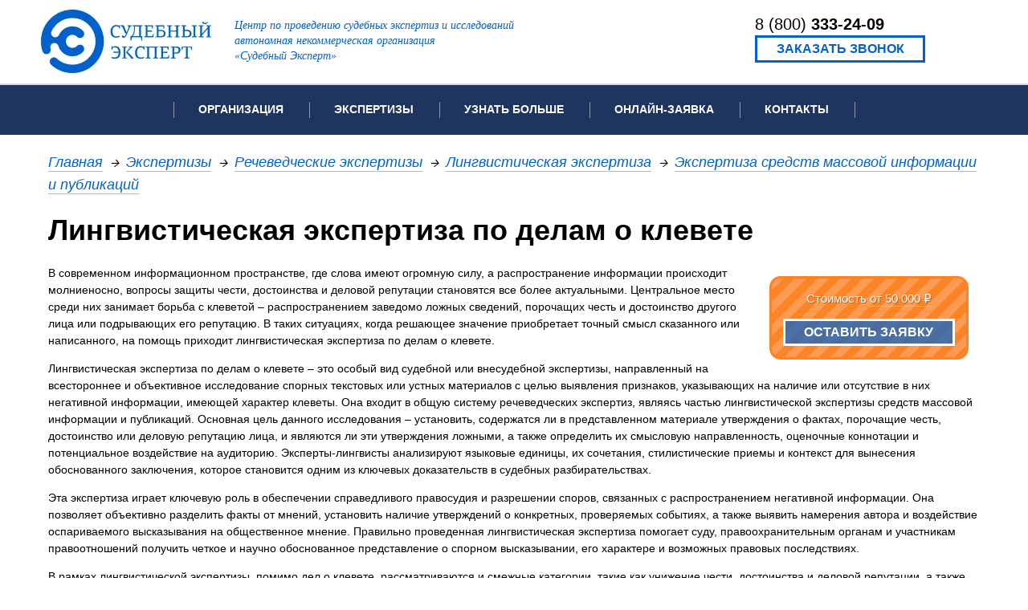

--- FILE ---
content_type: text/html;charset=UTF-8
request_url: https://sudexpa.ru/expertises/ekspertiza-po-delam-o-clevete/
body_size: 49522
content:

<!DOCTYPE html>
<html lang="ru">
<head>
<meta charset="utf-8"/>
<title>Независимая экспертиза на клевету. Стоимость. Примеры.</title>

<meta name="description" content="Независимая экспертиза на наличие клеветы заказать в АНО «Судебный Эксперт». Проведение независимой лингвистической экспертизы в Москве и по всей России. Звоните: ☎ 8 (800) 333-24-09."/>


<meta name="google-site-verification" content="MnYqRWr1j2BPiWHOC5gDAd5g21wRytYqD4IMkKhoYok"/>
<meta name="google-site-verification" content="Otpd5JLcevP1g6pWF8IfQBH_s3sOtVq84asYxRSFPQ4"/>
<meta name="yandex-verification" content="cd089baee125dcf8"/>
<meta name="viewport" content="width=device-width, initial-scale=1.0"/>
<link rel="icon" href="/favicon.ico" type="image/x-icon"/>
<link rel="shortcut icon" href="/favicon.ico" type="image/x-icon"/>
<link href="https://plus.google.com/101522668967784288959" rel="publisher"/>
<link rel="apple-touch-icon" href="/export/macos-logo.png">
<link rel="manifest" href="/export/manifest.json">
<meta name="theme-color" content="#0f4b97"/>
<link rel="canonical" href="https://sudexpa.ru/expertises/ekspertiza-po-delam-o-clevete/"/>
<script src="/export/js/jquery-3.4.1.min.js"></script>
<!--[if lte IE 9]>
<script src="/export/js/html5shiv.min.js"></script>
<script src="/export/js/excanvas.min.js"></script>
<script id="ru-sudexpa-web-pages-template-page-TemplatePage-0">
/*<![CDATA[*/

var oldIE = true;

/*]]>*/
</script>
<![endif]-->
<link rel="stylesheet" type="text/css" href="/export/css/style.min.css?v=3.1.195" />
</head>
<body>
<div class="body">
<div class="main-header">
<div class="top">
<a href="/" class="logo img">
<picture>
<source srcset="/webp/export/images/logo.png.webp" type="image/webp"/>
<img src="/export/images/logo.png" title="Центр по проведению судебных экспертиз и исследований АНО Судебный Эксперт" alt="Центр по проведению судебных экспертиз и исследований АНО Судебный Эксперт"/>
</picture>
</a>
<div class="title">
Центр по проведению судебных экспертиз и исследований<br/>
автономная некоммерческая организация<br/>
«Судебный Эксперт»
</div>
<div class="title phone">
Автономная некоммерческая организация<br/>
«Судебный Эксперт»
</div>
<div class="contacts">
<div class="phone-div">
<div class="phone" style="padding-top: .5em"><a href="tel:88003332409">8 (800) <span>333-24-09</span></a></div>
</div>
<div class="link-div"><span class="button-link js-call-button">Заказать звонок</span></div>
</div>
</div>
<div class="menu">
<div class="centered">
<div class="item-button"><a href="javascript:void(0);" class="js-menu-button"></a></div>
<div class="item-phone">8 (800) <span>333-24-09</span></div>
<div class="item">
<div class="title">Организация</div>
<div class="items">
<div class="item">
<div class="title"><a href="/about/">Об организации</a></div>
</div>
<div class="item">
<div class="title"><a href="/licenses/">Лицензии и аккредитации</a></div>
</div>
<div class="item">
<div class="title"><a href="/courts/">Рекомендации арбитражных судов</a></div>
</div>
<div class="item">
<div class="title"><a href="/mentions/">Отзывы</a></div>
</div>
<div class="item">
<div class="title"><a href="/smi/">Для СМИ</a></div>
</div>
<div class="item">
<div class="title"><a href="/vacancies/">Вакансии</a></div>
</div>
<div class="item">
<div class="title"><a href="/privacy/">Политика конфиденциальности</a></div>
</div>
</div>
</div>
<div class="item">
<div class="title">Экспертизы</div>
<div class="items expertises">
<div class="item">
<div class="title"><a href="/expertises/">Список всех видов проводимых экспертиз</a></div>
</div>
<div class="item">
<div class="title"><h3>Популярные виды экспертиз:</h3></div>
</div>
<div class="item double">
<div class="title"><a href="/expertises/avtorovedcheskaia-ekspertiza/">Автороведческая экспертиза</a></div>
</div><div class="item double">
<div class="title"><a href="/expertises/avtotekhnicheskaia-ekspertiza/">Автотехническая экспертиза</a></div>
</div><div class="item double">
<div class="title"><a href="/expertises/videotekhnicheskaia-ekspertiza/">Видеотехническая экспертиза</a></div>
</div><div class="item double">
<div class="title"><a href="/expertises/geneticheskaia-ekspertiza/">Генетическая экспертиза</a></div>
</div><div class="item double">
<div class="title"><a href="/expertises/inzhenerno-tekhnicheskaia-ekspertiza/">Инженерно-техническая экспертиза</a></div>
</div><div class="item double">
<div class="title"><a href="/expertises/kompiuterno-tekhnicheskaia-ekspertiza/">Компьютерно-техническая экспертиза</a></div>
</div><div class="item double">
<div class="title"><a href="/expertises/lingvisticheskaia-ekspertiza/">Лингвистическая экспертиза</a></div>
</div><div class="item double">
<div class="title"><a href="/expertises/sudebno-meditcinskaia-ekspertiza/">Медицинская экспертиза</a></div>
</div><div class="item double">
<div class="title"><a href="/expertises/ocenochnaia-ekspertiza/">Оценочная экспертиза</a></div>
</div><div class="item double">
<div class="title"><a href="/expertises/patentovedcheskaia-ekspertiza/">Патентоведческая экспертиза</a></div>
</div><div class="item double">
<div class="title"><a href="/expertises/pozharno-tekhnicheskaia-ekspertiza/">Пожарно-техническая экспертиза</a></div>
</div><div class="item double">
<div class="title"><a href="/expertises/pocherkovedcheskaia-ekspertiza/">Почерковедческая экспертиза</a></div>
</div><div class="item double">
<div class="title"><a href="/expertises/psihiatricheskaia-ekspertiza/">Психиатрическая экспертиза</a></div>
</div><div class="item double">
<div class="title"><a href="/expertises/psihologicheskaia-ekspertiza/">Психологическая экспертиза</a></div>
</div><div class="item double">
<div class="title"><a href="/expertises/recenzirovanie-ekspertnykh-zacliuchenii/">Рецензия на экспертное заключение</a></div>
</div><div class="item double">
<div class="title"><a href="/expertises/stroitelnaia-ekspertiza/">Строительная экспертиза</a></div>
</div><div class="item double">
<div class="title"><a href="/expertises/fonoskopicheskaia-ekspertiza/">Фоноскопическая экспертиза</a></div>
</div><div class="item double">
<div class="title"><a href="/expertises/himicheskaia-ekspertiza/">Химическая экспертиза</a></div>
</div><div class="item double">
<div class="title"><a href="/expertises/ekonomicheskaia-ekspertiza/">Экономическая экспертиза</a></div>
</div><div class="item double">
<div class="title"><a href="/expertises/ekspertiza-davnosti-sozdaniia-dokumenta/">Экспертиза давности создания документа</a></div>
</div>
</div>
</div>
<div class="item">
<div class="title">Узнать больше</div>
<div class="items">
<div class="item">
<div class="title"><a href="/cases/">Примеры выполненных экспертиз</a></div>
</div>
<div class="item">
<div class="title"><a href="/video/">Видео</a></div>
</div>
<div class="item">
<div class="title"><a href="/faq/">Частые вопросы</a></div>
</div>
<div class="item">
<div class="title"><a href="/law/">Законодательная база</a></div>
</div>
</div>
</div>
<div class="item">
<div class="title">Онлайн-заявка</div>
<div class="items">
<div class="item">
<div class="title"><a href="/question/court/">Заявка на информационное письмо для суда</a></div>
</div>
<div class="item">
<div class="title"><a href="/question/expertise/">Заявка на проведение экспертизы</a></div>
</div>
<div class="item">
<div class="title"><a href="/question/review/">Заявка на проведение рецензии</a></div>
</div>
<div class="item">
<div class="title"><a href="/question/">Задать вопрос</a></div>
</div>
</div>
</div>
<div class="item">
<div class="title"><a href="/contacts/">Контакты</a></div>
</div>
<div class="item-last"></div>
</div>
</div>
</div>
<div>
<div class="expertise-page ">
<div class="page" itemscope itemtype="http://schema.org/Article">
<meta itemscope="" itemprop="mainEntityOfPage" itemType="https://schema.org/WebPage" itemid="URL_страницы https://sudexpa.ru/expertises/ekspertiza-po-delam-o-clevete/"/>
<meta itemprop="datePublished" content="2015-07-21"/>
<meta itemprop="dateModified" content="2025-10-17"/>
<meta itemprop="headline" content="Экспертиза по делам о клевете"/>
<meta itemprop="author" content="АНО «Судебный Эксперт»"/>
<meta itemprop="provider" content="АНО «Судебный Эксперт»"/>
<span itemprop="publisher" itemscope itemtype="https://schema.org/Organization">
<meta itemprop="name" content="АНО «Судебный Эксперт»"/>
<span itemprop="logo" itemscope itemtype="http://schema.org/ImageObject">
<link itemprop="url image" href="/export/images/logo.png">
</span>
</span>
<meta itemprop="award" content="Рекомендовано арбитражными судами РФ"/>
<meta itemprop="awards" content="Рекомендовано арбитражными судами РФ"/>
<span itemprop="image" itemscope itemtype="http://schema.org/ImageObject">
<link itemprop="url" href="/export/images/old/mainpage/main_back1.jpg">
</span>
<div><div class="breadcrumbs"><ul><li><span class="first"></span></li><li><a href="/">Главная</a></li><li class="gap">→</li><li><a href='/expertises/'>Экспертизы</a></li><li class="gap">→</li><li><a href='/expertises/rechevedcheskaia-ekspertiza/'>Речеведческие экспертизы</a></li><li class="gap">→</li><li><a href='/expertises/lingvisticheskaia-ekspertiza/'>Лингвистическая экспертиза</a></li><li class="gap">→</li><li><a href='/expertises/ekspertiza-sredstv-massovoi-informatcii-i-publikatcii/'>Экспертиза средств массовой информации и публикаций</a></li></ul></div></div>
<h1 itemprop="name">Лингвистическая экспертиза по делам о клевете</h1>

<div class="top-cost">
<div class="s">Стоимость <span onclick="scrl($(&#039;.cost-block&#039;));" class="action-link">от 50 000 ₽</span></div>
<div class="link-div"><span class="button-link-white js-call-button">Оставить заявку</span></div>
</div>

<div class="content" itemprop="articleBody">
<div><p>В современном информационном пространстве, где слова имеют огромную силу, а распространение информации происходит молниеносно, вопросы защиты чести, достоинства и деловой репутации становятся все более актуальными. Центральное место среди них занимает борьба с клеветой – распространением заведомо ложных сведений, порочащих честь и достоинство другого лица или подрывающих его репутацию. В таких ситуациях, когда решающее значение приобретает точный смысл сказанного или написанного, на помощь приходит лингвистическая экспертиза по делам о клевете.</p>
<p>Лингвистическая экспертиза по делам о клевете – это особый вид судебной или внесудебной экспертизы, направленный на всестороннее и объективное исследование спорных текстовых или устных материалов с целью выявления признаков, указывающих на наличие или отсутствие в них негативной информации, имеющей характер клеветы. Она входит в общую систему речеведческих экспертиз, являясь частью лингвистической экспертизы средств массовой информации и публикаций. Основная цель данного исследования – установить, содержатся ли в представленном материале утверждения о фактах, порочащие честь, достоинство или деловую репутацию лица, и являются ли эти утверждения ложными, а также определить их смысловую направленность, оценочные коннотации и потенциальное воздействие на аудиторию. Эксперты-лингвисты анализируют языковые единицы, их сочетания, стилистические приемы и контекст для вынесения обоснованного заключения, которое становится одним из ключевых доказательств в судебных разбирательствах.</p>
<p>Эта экспертиза играет ключевую роль в обеспечении справедливого правосудия и разрешении споров, связанных с распространением негативной информации. Она позволяет объективно разделить факты от мнений, установить наличие утверждений о конкретных, проверяемых событиях, а также выявить намерения автора и воздействие оспариваемого высказывания на общественное мнение. Правильно проведенная лингвистическая экспертиза помогает суду, правоохранительным органам и участникам правоотношений получить четкое и научно обоснованное представление о спорном высказывании, его характере и возможных правовых последствиях.</p>
<p>В рамках лингвистической экспертизы, помимо дел о клевете, рассматриваются и смежные категории, такие как унижение чести, достоинства и деловой репутации, а также распространение «фейков».</p>
<ul>
<li><a href="/expertises/ekspertiza-po-delam-ob-unizhenii-chesti-dostoinstva-i-delovoi-reputatcii"><b>Лингвистическая экспертиза по делам об унижении чести, достоинства и деловой репутации</b></a> сосредоточена на выявлении способов унизительной оценки, содержащихся в исследуемом тексте или высказывании, когда информация является не ложной, но выражена в оскорбительной или неприличной форме.</li>
<li><a href="/expertises/ekspertiza-feikov"><b>Экспертиза по делам о «фейках»</b></a> занимается анализом информации, представленной как факт, но заведомо ложной, зачастую распространяемой с целью введения в заблуждение широкой аудитории по общественно значимым вопросам.</li>
</ul>
<p>Каждый из этих подвидов требует специфического лингвистического анализа и понимания юридического контекста, в котором они применяются, чтобы корректно разграничить правонарушения и обеспечить адекватную правовую защиту.</p>
<h2>Случаи, в которых необходима помощь эксперта</h2>
<p>Помощь эксперта-лингвиста становится незаменимой в широком спектре ситуаций, когда необходимо установить истинный смысл высказываний и их юридическую значимость в контексте клеветы. Это особенно актуально в условиях активного развития цифровых коммуникаций, где клевета может распространяться не только традиционными способами, но и через социальные сети, мессенджеры, блоги и другие интернет-ресурсы. Объективный анализ позволяет разрешить конфликты, защитить репутацию и привлечь виновных к ответственности.</p>
<p>Типичные сценарии, в которых может потребоваться лингвистическая экспертиза по делам о клевете, включают:</p>
<ul>
<li>Судебные споры о защите чести, достоинства и деловой репутации, инициированные физическими или юридическими лицами.</li>
<li>Иски о возмещении морального вреда, причинённого распространением ложных сведений.</li>
<li>Уголовные дела по статье 128.1 УК РФ (клевета).</li>
<li>Досудебное урегулирование конфликтов, связанных с публикациями в СМИ, интернет-изданиях, социальных сетях.</li>
<li>Анализ содержания рекламной продукции, отзывов, комментариев, постов в блогах на предмет наличия клеветнической информации.</li>
<li>Оспаривание оснований для отказа в трудоустройстве, увольнения или прекращения деловых отношений, если причиной стали порочащие сведения.</li>
<li>Расследование случаев корпоративного шантажа или недобросовестной конкуренции через распространение ложной информации.</li>
<li>Выявление диффамационных высказываний в анонимных посланиях, листовках, или других источниках, затрудняющих установление авторства.</li>
<li>Оценка публичных выступлений, заявлений должностных лиц или политиков на предмет наличия клеветнических утверждений.</li>
<li>Анализ протоколов собраний, стенограмм, официальных документов, если в них содержатся спорные сведения, влияющие на репутацию.</li>
<li>Ситуации, когда необходимо отличить оценочное суждение от утверждения о факте в спорном высказывании.</li>
<li>Разбирательства, касающиеся комментариев и отзывов на различных платформах (маркетплейсы, сервисы услуг), где высказывается ложная информация.</li>
<li>Оценка публичных заявлений, влияющих на курсы акций, деловую активность компании, ее инвестиционную привлекательность.</li>
<li>Спорные ситуации, связанные с негативными сообщениями в родительских чатах, общедомовых чатах и других закрытых группах.</li>
<li>Дела о защите персональных данных, если их неправомерное распространение сопровождается клеветой.</li>
<li>Экспертиза материалов, используемых в избирательных кампаниях, на предмет нарушения законодательства о клевете.</li>
<li>Исследование контента, созданного искусственным интеллектом (AI-Generated Content), на предмет наличия клеветнических утверждений.</li>
<li>Анализ переводов иностранных текстов, где мог быть искажен смысл, повлекший за собой клеветнические утверждения.</li>
<li>Составление экспертного заключения для органов прокуратуры при проверке заявлений граждан о клевете.</li>
<li>Когда необходимо доказать отсутствие признаков клеветы в собственных высказываниях, оспоренных второй стороной.</li>
</ul>
<h2>Объекты исследования и материалы</h2>
<p>Для проведения полноценной и качественной лингвистической экспертизы по делам о клевете крайне важно предоставить эксперту полный комплекс материалов и объектов исследования. От полноты и достоверности предоставленной информации напрямую зависит глубина анализа и точность выводов экспертного заключения. Наши специалисты готовы провести экспертизу широкого спектра материалов, содержащих спорные высказывания, независимо от их формы и способа распространения.</p>
<p>Объектами лингвистического исследования по делам о клевете могут выступать:</p>
<ul>
<li><b>Письменные тексты:</b> статьи в газетах и журналах, материалы интернет-изданий, посты в блогах, комментарии в социальных сетях, сообщения мессенджеров, электронные письма, официальные документы, письма, анонимные записки, листовки, книги, отчеты и другие текстовые материалы.</li>
<li><b>Разговорная речь:</b> аудиозаписи телефонных разговоров, публичных выступлений, радио- и телепередач, бытовых бесед, интервью, аудиозаписи с диктофонов или других записывающих устройств.</li>
<li><b>Видеоматериалы:</b> видеозаписи с интервью, выступлений, телепередач, видеороликов в сети Интернет (YouTube, Vimeo и т.д.), стримов, фиксация устной речи в диалогах фильмов или записях инцидентов.</li>
</ul>
<p>Для проведения качественной и всесторонней экспертизы заказчик должен предоставить следующие материалы:</p>
<ol>
<li><b>Спорный материал:</b>
<ul>
<li>Для письменных текстов: оригиналы документов, распечатки (скриншоты) веб-страниц, постов, комментариев с указанием точного URL-адреса и даты фиксации. Желательно нотариально заверенные скриншоты для использования в суде.</li>
<li>Для аудио- и видеозаписей: оригиналы файлов записи на цифровых носителях (USB-флеш, CD/DVD-диск) или ссылки на онлайн-ресурсы с указанием точного времени фрагмента.</li>
<li>Для материалов из печатных СМИ: оригиналы или заверенные копии статей, страниц газет/журналов.</li>
</ul>
</li>
<li><b>Полная информация о дате и месте публикации/распространения спорного материала.</b></li>
<li><b>Контекст распространения информации:</b>
<ul>
<li>Общедоступные материалы, поясняющие обстоятельства появления спорного высказывания (например, предшествующие публикации, ответы, другие сообщения, диалоги).</li>
<li>Информация о взаимоотношениях сторон конфликта, предыстория дела, если она может прояснить смысл высказываний.</li>
</ul>
</li>
<li><b>Сведения о лице, в отношении которого распространена спорная информация</b> (ФИО, статус, род деятельности, если это имеет отношение к содержанию клеветы).</li>
<li><b>Информация о предполагаемом авторе или источнике распространения клеветы</b> (если известна).</li>
<li><b>Постановление следователя или определение суда</b> (если экспертиза судебная).</li>
<li><b>Решение о назначении экспертизы</b> (если экспертиза проводится по инициативе суда или следствия).</li>
<li><b>Вопросы, которые необходимо поставить перед экспертом</b> (желательно, но эксперты могут помочь в их формулировке).</li>
</ol>
<h2>Правовая база проведения экспертизы</h2>
<p>Деятельность экспертов АНО «Судебный эксперт» при проведении лингвистической экспертизы по делам о клевете осуществляется в строгом соответствии с действующим законодательством Российской Федерации. Соблюдение правовых норм является не только гарантией объективности и независимости заключения, но и ключевым фактором для его юридической силы в суде. Мы неукоснительно следуем установленным процедурам и требованиям, что позволяет нашим клиентам быть уверенными в надежности и обоснованности каждого экспертного вывода.</p>
<p>Ключевыми документами, регулирующими проведение лингвистической экспертизы по делам о клевете, являются:</p>
<ul>
<li>Федеральный закон от 31.05.2001 № 73-ФЗ «О государственной судебно-экспертной деятельности в Российской Федерации» (для судебных экспертиз), который устанавливает правовые основы, принципы, формы и задачи государственной судебно-экспертной деятельности, а также права и обязанности судебных экспертов.</li>
<li>Гражданский процессуальный кодекс РФ (ГПК РФ), Уголовно-процессуальный кодекс РФ (УПК РФ), Кодекс административного судопроизводства РФ (КАС РФ) и Арбитражный процессуальный кодекс РФ (АПК РФ) в части, касающейся назначения и проведения судебных экспертиз, оценки доказательств, а также реализации прав участников судопроизводства.</li>
<li>Уголовный кодекс РФ (УК РФ), в частности, <b>статья 128.1 «Клевета»</b>, которая устанавливает ответственность за распространение заведомо ложных сведений, порочащих честь и достоинство другого лица или подрывающих его репутацию.</li>
<li>Гражданский кодекс РФ (ГК РФ), в частности, <b>статья 152 «Защита чести, достоинства и деловой репутации»</b>, которая является основой для гражданско-правовых исков о защите указанных нематериальных благ.</li>
<li>Закон РФ от 27 декабря 1991 года № 2124-1 «О средствах массовой информации» (Закон о СМИ), регулирующий деятельность СМИ и ответственность за распространение информации, в том числе клеветнической.</li>
<li>Постановления Пленума Верховного Суда РФ, в частности, <b>Постановление Пленума Верховного Суда РФ от 24.02.2005 № 3 «О судебной практике по делам о защите чести и достоинства граждан, а также деловой репутации граждан и юридических лиц»</b>, которое дает разъяснения по применению законодательства в данной сфере.</li>
<li>Ведомственные нормативные акты и методические рекомендации, относящиеся к лингвистическим экспертизам, разработанные Министерством юстиции РФ и другими компетентными органами.</li>
</ul>
<h2>Методики проведения экспертизы</h2>
<p>Проведение лингвистической экспертизы по делам о клевете требует применения комплексного подхода и специализированных методик, позволяющих эксперту глубоко и всесторонне анализировать спорные языковые материалы. В АНО «Судебный эксперт» мы используем только научно обоснованные и апробированные методики, признанные в судебной практике и академической среде. Эти подходы позволяют нам объективно исследовать нюансы содержания, формы и контекста высказываний, чтобы дать точную и аргументированную оценку их природе и юридической значимости.</p>
<p>Наши эксперты-лингвисты применяют следующие методики:</p>
<ul>
<li><b>Семантический анализ:</b> Исследование прямого и переносного значения слов и выражений в спорном тексте. Эксперт устанавливает, какие денотативные и коннотативные значения присущи употребленным лексическим единицам, и могут ли они восприниматься как утверждения о фактах, а не оценочные суждения. Данная методика позволяет точно определить смысловое содержание высказывания.</li>
<li><b>Прагматический анализ:</b> Исследование функций языковых единиц в конкретной коммуникативной ситуации. Цель – определить намерение говорящего (автора), цель высказывания и его предполагаемое воздействие на адресата. В контексте клеветы это помогает установить, стремился ли автор опорочить честь или достоинство лица, распространяя заведомо ложные сведения.</li>
<li><b>Дискурсивный анализ:</b> Изучение текста как элемента более широкого контекста, учитывая жанр, стилистику, целевую аудиторию и общие коммуникативные стратегии. Методика позволяет понять, как спорное высказывание функционирует в конкретной области общения (СМИ, социальные сети, бытовая речь) и как оно может быть интерпретировано читателями/слушателями исходя из общепринятых норм.</li>
<li><b>Лексикографический анализ:</b> Обращение к словарным данным (толковым, фразеологическим, энциклопедическим словарям) для уточнения значений спорных слов и выражений, их стилистической окраски и возможных коннотаций. Это помогает исключить субъективные интерпретации и обосновать анализ на нормативных значениях языка.</li>
<li><b>Контекстуальный анализ:</b> Исследование спорного высказывания в связи с другими частями текста, а также с внешними обстоятельствами, предшествующими ему или следующими за ним. Этот метод позволяет определить, как общее содержание и окружающая информация влияют на восприятие и интерпретацию оспариваемых фраз.</li>
<li><b>Сравнительно-сопоставительный анализ:</b> Применяется при наличии нескольких версий текста или при сравнении спорного высказывания с другими сообщениями для выявления смысловых различий, совпадений или искажений информации.</li>
<li><b>Определение формы высказывания (факт или мнение):</b> Одна из ключевых методик, направленная на разграничение утверждений о фактах (которые могут быть проверены на соответствие действительности) и оценочных суждений (которые выражают отношение автора и не подлежат проверке на истинность). Для клеветы принципиально важно наличие именно утверждения о факте.</li>
<li><b>Анализ эксплицитного и имплицитного смысла:</b> Выявление как явно выраженного значения слов, так и скрытых, подразумеваемых смыслов, аллюзий, пресуппозиций, которые могут нести негативную информацию, порочащую честь и достоинство.</li>
</ul>
<h2>Вопросы, которые ставятся перед экспертом</h2>
<p>Точная и корректная формулировка вопросов – это залог успешного проведения лингвистической экспертизы по делам о клевете и получения максимально полезного заключения для суда или досудебного разбирательства. Правильно поставленные вопросы направляют эксперта на исследование ключевых аспектов спорных материалов, позволяя ему сконцентрироваться на тех языковых признаках, которые имеют прямое отношение к юридическим понятиям «клевета», «распространение ложных сведений» и «порочащая информация». Заказчикам экспертизы, особенно юристам, крайне важно понимать, какие именно вопросы способны раскрыть релевантные обстоятельства дела.</p>
<p>Ниже представлен список типовых вопросов, которые могут быть поставлены перед экспертом-лингвистом:</p>
<ol>
<li>Содержатся ли в представленном материале (статье, публикации, записи, сообщении) сведения о конкретных фактах, событиях, действиях?</li>
<li>Если да, то какие именно факты, события или действия утверждаются в данном материале?</li>
<li>Носят ли исследуемые сведения негативный характер? Если да, то в чем он выражается?</li>
<li>Каково смысловое содержание фразы/выражения/предложения "[спорный фрагмент]" в контексте всего материала?</li>
<li>Содержится ли в представленном материале информация, порочащая честь, достоинство и/или деловую репутацию [ФИО/Наименование организации]?</li>
<li>Выражены ли негативные сведения в форме утверждения о фактах или оценочного суждения?</li>
<li>Если сведения выражены в форме утверждения о фактах, то являются ли они ложными, либо их истинность невозможно установить лингвистическими методами?</li>
<li>Имеют ли место в исследуемом тексте (высказывании) приёмы речевого воздействия (манипуляции сознанием, убеждения, внушения), направленные на формирование негативного отношения к [ФИО/Наименование организации]?</li>
<li>Какова направленность данного материала (статьи, публикации, записи) в отношении [ФИО/Наименование организации]?</li>
<li>Содержат ли исследуемые высказывания прямые или косвенные обвинения в совершении каких-либо противоправных, аморальных или неэтичных действий?</li>
<li>Используются ли в материале слова или выражения с оскорбительной, унизительной или неприличной коннотацией в отношении [ФИО/Наименование организации]?</li>
<li>Можно ли расценить содержание материала как распространение заведомо ложных, порочащих сведений в отношении [ФИО/Наименование организации]?</li>
<li>Какие языковые средства используются для передачи негативной информации о [ФИО/Наименование организации] (например, эпитеты, метафоры, сравнения)?</li>
<li>Имеется ли в тексте информация, которая может быть воспринята как утверждение о нарушении [ФИО/Наименование организации] норм законодательства или этических принципов?</li>
<li>Адресованы ли негативные сведения лично [ФИО] или касаются его деятельности/организации?</li>
<li>Являются ли исследуемые выражения общепринятыми в данном контексте или обладают специфической окраской, создающей негативный образ?</li>
<li>Использовались ли в тексте вопросительные или восклицательные конструкции, которые по своей сути являются утверждениями о факте, а не вопросами или эмоциями?</li>
<li>Содержится ли в тексте неявное (имплицитное) утверждение о факте или имплицитная негативная оценка в отношении [ФИО/Наименование организации]?</li>
<li>Направлен ли исследуемый текст на формирование негативного общественного мнения о [ФИО/Наименование организации]?</li>
<li>Какие выводы о характере и направленности исследуемого материала можно сделать на основании лингвистического анализа?</li>
</ol>
<h2>Почему выбирают именно АНО «Судебный эксперт»?</h2>
<p>Выбор экспертной организации – это ответственное решение, особенно когда речь идет о защите чести, достоинства и деловой репутации. АНО «Судебный эксперт» зарекомендовала себя как надежный партнер в проведении лингвистических экспертиз по делам о клевете. Мы гордимся своей репутацией и предлагаем клиентам ряд весомых преимуществ, гарантирующих высокое качество и объективность наших услуг.</p>
<ul>
<li><b>Независимость и беспристрастность:</b> Мы гарантируем абсолютную независимость и объективность экспертного мнения, исключая любое влияние внешних факторов или заинтересованных сторон. Наши эксперты руководствуются исключительно научными данными и законодательством.</li>
<li><b>Высокая квалификация и сертификация экспертов:</b> В нашей команде работают опытные лингвисты, обладающие глубокими знаниями в области судебной лингвистики, регулярно повышающие свою квалификацию и имеющие соответствующие сертификаты и свидетельства.</li>
<li><b>Строгое соответствие законодательству:</b> Все экспертизы проводятся в строгом соответствии с требованиями Федерального закона № 73-ФЗ «О государственной судебно-экспертной деятельности в Российской Федерации» и другими нормативно-правовыми актами, что обеспечивает юридическую безупречность наших заключений.</li>
<li><b>Конфиденциальность:</b> Мы гарантируем полную конфиденциальность всей предоставленной информации и результатов экспертизы, соблюдая этические нормы и требования Закона о персональных данных.</li>
<li><b>Четкие сроки и прозрачное ценообразование:</b> Мы ценим время наших клиентов и всегда соблюдаем оговоренные сроки выполнения работ. Стоимость услуг прозрачна и формируется на основе утвержденного прайс-листа, без скрытых платежей.</li>
<li><b>Комплексный подход:</b> Мы не просто отвечаем на вопросы, а проводим всесторонний анализ, учитывая все языковые, стилистические и контекстуальные особенности спорных материалов.</li>
<li><b>Опыт успешного сотрудничества:</b> Наши экспертные заключения регулярно используются в судебных процессах и способствуют принятию обоснованных решений, что подтверждается положительными отзывами наших клиентов и партнеров.</li>
</ul>
<h2>Этапы проведения экспертизы</h2>
<p>Проведение лингвистической экспертизы по делам о клевете в АНО «Судебный эксперт» – это тщательно отлаженный поэтапный процесс, обеспечивающий максимальную точность и объективность результатов. Каждый этап важен для достижения юридически значимого и научно обоснованного заключения.</p>
<ol>
<li><b>Предварительная консультация:</b> Обсуждение вашей ситуации, материалов дела и определение необходимости проведения экспертизы. Наши специалисты помогут сформулировать вопросы и сориентируют по срокам и стоимости.</li>
<li><b>Заключение договора:</b> Оформление официального соглашения на проведение экспертизы с указанием всех условий, сроков и стоимости.</li>
<li><b>Предоставление материалов:</b> Вы передаете экспертам все необходимые документы, записи или ссылки, являющиеся объектами исследования, а также сопутствующие материалы для контекстного анализа.</li>
<li><b>Изучение материалов и планирование экспертизы:</b> Эксперт знакомится с предоставленными данными, определяет применимые методики и составляет план работы.</li>
<li><b>Основной этап исследования:</b> Проводится непосредственный лингвистический анализ спорных высказываний с использованием современных методик (семантический, прагматический, дискурсивный анализ и др.).</li>
<li><b>Формирование выводов:</b> На основе проведенного исследования эксперт формирует ответы на поставленные вопросы, делая объективные и аргументированные выводы.</li>
<li><b>Составление экспертного заключения:</b> Оформление заключения в соответствии с требованиями законодательства (ФЗ-73), содержащего подробное описание исследования, примененных методик, обоснование выводов и непосредственно ответы на вопросы.</li>
<li><b>Передача заключения клиенту:</b> Выдача готового экспертного заключения в обусловленные сроки. При необходимости эксперт может дать разъяснения по заключению.</li>
</ol>
<h2>Получите бесплатную консультацию и список точных вопросов для вашего дела!</h2>
<p>Не откладывайте решение своей проблемы. Если вы столкнулись с клеветой или вам необходимо доказать отсутствие таковой, обратитесь к профессионалам. Свяжитесь с АНО «Судебный эксперт» уже сегодня, чтобы получить первичную бесплатную консультацию. Наши специалисты помогут вам определить, нужна ли лингвистическая экспертиза в вашей ситуации, подскажут, какие материалы необходимо подготовить, и помогут сформулировать наиболее точные и эффективные вопросы для эксперта, которые станут крепким фундаментом в вашем деле. Узнайте, как наши эксперты могут защитить вашу репутацию!</p></div>

<div class="criminal_case">
<h2>Проведение экспертизы по уголовному делу</h2>
<p>Согласно <a href="/law/extract/vsrf28/">Постановлению Пленума Верховного Суда Российской
Федерации от 21 декабря 2010 г. N 28 "О судебной
экспертизе по уголовным делам"</a> экспертиза по уголовному делу может быть проведена либо государственным
экспертным учреждением, либо некоммерческой организацией, созданной в соответствии с Гражданским кодексом
Российской Федерации и Федеральным законом "О некоммерческих организациях", осуществляющих
судебно-экспертную деятельность в соответствии с принятыми ими уставами.</p>
<p>Коммерческие организации и лаборатории, индивидуальные предприниматели, образовательные учреждения <b>не
имеют права</b> проводить экспертизу по уголовному делу, ровно как и
некоммерческие организации, для которых экспертная деятельность не является уставной. Экспертиза,
подготовленная указанными организациями в рамках
уголовного процесса, может быть признана недопустимым доказательством, т.е. доказательством, полученным с
нарушением требований процессуального закона.</p>
<p>Недопустимые доказательства не могут использоваться в процессе доказывания, в том числе, исследоваться или
оглашаться в судебном заседании, и подлежат исключению из материалов уголовного дела.</p>
<p>Так как АНО "Судебный эксперт" является автономной <b>некоммерческой организацией</b>, а проведение судебных
экспертиз является её <b>основной уставной деятельностью</b> (см. раздел "<a href="/licenses/">Документы
организации</a>"), то она имеет право проводить экспертизы в том числе и по уголовным делам.</p>
</div>

</div>
</div>

<div class="cost-block">
<div class="cost-block-background-wrapper">
<canvas id='cost-block-background'></canvas>
</div>
<div class="content-wrapper">
<div class="content-wrapper2">
<h2>Стоимость и сроки</h2>
<ul class="js-price-slider slick-white" style="display: none">
<li class="row">
<h3>Судебная экспертиза</h3>
<div class="cost">
<div>

<div class="val">от 50 000 ₽</div>
</div>
<div class="comment">точная стоимость будет определена после ознакомления с объектом исследования</div>
<div class="time">10 рабочих дней</div>
<div class="button-block"><a href="/question/court/" class="button-link-white">Оставить
заявку</a></div>
</div>
<div class="desc">Судебная экспертиза проводится по определению суда. Для назначения экспертизы
в
нашу
организацию необходимо подать ходатайство о назначении экспертизы и приложить к нему
информационное
письмо с
указанием реквизитов организации, возможности выполнения экспертизы по поставленным
вопросам,
стоимость
и
срок проведения исследования, а также кандидатуры экспертов с указанием их образования и
опыта
работы.
Данное письмо
должно быть заверено печатью организации и подписью ее руководителя.
<br/><br/>
Наши специалисты подготавливают информационное письмо в течение <b>одного рабочего дня</b>,
после чего
мы высылаем его скан-копию по электронной почте. Также, при необходимости, оригинал письма
можно
забрать
в офисе нашей организации. Как правило, в суде не требуется оригинал информационного письма,
достаточно
представить его копию.
<br/><br/>
Услуга по составлению информационного письма предоставляется <b>бесплатно</b>.
</div>
</li>
<li class="row">
<h3>Внесудебное исследование</h3>
<div class="cost">
<div>

<div class="val">от 50 000 ₽</div>
</div>
<div class="comment">точная стоимость будет определена после ознакомления с объектом исследования</div>
<div class="time">10 рабочих дней</div>
<div class="button-block"><a href="/question/expertise/" class="button-link-white">Оставить
заявку</a></div>
</div>
<div class="desc">Внесудебное исследование проводится на основании договора по 100%-ой
предоплате.
Договор
может
быть заключен как с юридическим, так и с физическим лицом. Для заключения договора не
обязательно
присутствовать в офисе нашей организации, в этом случае пересылка всех документов, в том
числе
экспертного
заключения, будет осуществляться при помощи услуг почтовых операторов (Dimex, DHL,
PonyExpress),
что займет не более 2-4 рабочих дней.
</div>
</li>
<li class="row">
<h3>Рецензирование экспертного заключения</h3>
<div class="cost">
<div class="val">от 40 000 ₽</div>

<div class="time">10 рабочих дней</div>
<div class="button-block"><a href="/question/review/" class="button-link-white">Оставить
заявку</a>
</div>
</div>
<div class="desc">
Рецензия необходима в тех случаях, когда требуется оспорить выводы проведенной экспертизы,
чтобы
затем
провести повторное исследование. Условия заключения договора на рецензирования точно такие
же,
как и на
внесудебное
исследование.
</div>
</li>
<li class="row">
<h3>Получение письменной консультации эксперта (справки)</h3>
<div class="cost">
<div class="val">от 20 000 ₽</div>

<div class="time">2-3 рабочих дня</div>
<div class="button-block"><a href="/question/expertise/" class="button-link-white">Оставить
заявку</a>
</div>
</div>
<div class="desc">
Справка не является заключением, носит информационной характер и содержит ответы на вопросы,
которые не
требуют проведения полного исследования, но позволяют оценить целесообразность проведения
полноценной
экспертизы.
<br/><br/>Условия заключения договора на справку точно такие же, как и на внесудебное
исследование.
</div>
</li>
<li class="row">
<h3>Получение предварительной консультации эксперта</h3>
<div class="cost">
<div class="val">бесплатно</div>
<div class="button-block"><a href="/question/" class="button-link-white">Задать вопрос</a>
</div>
</div>
<div class="desc">
Наши специалисты готовы ответить на любые ваши вопросы, касающиеся проведения судебных и
внесудебных
экспертиз, оценить целесообразность проведения экспертизы, оказать помощь при постановке
формулирование вопросов на исследование, сообщить возможность проведения того или иного
анализа
и многое
другое.
<br/><br/>
<b>Консультация проводится на основании письменного запроса.</b>
<br/><br/>
Для этого необходимо заполнить форму онлайн-заявки (либо отправить нам запрос по e-mail),
где
следует
максимально подробно описать обстоятельства дела, сформулировать цели, которые требуется
достичь
при помощи экспертизы, предварительные вопросы, по возможности приложить все возможные
документы
и
описания объектов.
<br/><br/>Чем подробнее вы расскажете обстоятельства дела, тем продуктивнее будет помощь
эксперта.
</div>
</li>
<li class="row">
<h3>Дополнительные услуги</h3>
<div class="small">
<div class="desc">Уменьшение срока производства экспертизы в два раза</div>
<div class="cost">
<div class="val">+30% к стоимости</div>
</div>
</div>
<div class="small">
<div class="desc">Выезд эксперта в пределах города Москвы для осуществления осмотра
объектов, отбора образцов для
исследования, участия в судебном заседании или иных мероприятиях, требующих присутствия
эксперта
</div>
<div class="cost">
<div class="val">10 000 ₽</div>
</div>
</div>
<div class="small">
<div class="desc">Выезд эксперта в пределах Московской области</div>
<div class="cost">
<div class="val">12 000 ₽</div>
</div>
</div>
<div class="small">
<div class="desc">Выезд эксперта в другие регионы России</div>
<div class="cost">
<div class="val">15 000 ₽</div>
<div class="val_small">+ транспортные и командировочные расходы</div>
</div>
</div>
<div class="small">
<div class="desc">Подготовка дополнительного экземпляра экспертного заключения</div>
<div class="cost">
<div class="val">1 200 ₽</div>
</div>
</div>
<div class="small">
<div class="desc">Юридическая консультация по вопросам, не связанным с проведением и
назначением экспертиз
</div>
<div class="cost">
<div class="val">от 5 000 ₽</div>
</div>
</div>
<div class="small nobottom">
<div class="desc">Составление искового заявления</div>
<div class="cost">
<div class="val">10 000 ₽</div>
</div>
</div>
</li>
</ul>
</div>
</div>
</div>


<div class="cases2">
<div class="content-wrapper">
<div class="content-wrapper2">
<div class="all"><span><a href="/cases/">Все примеры</a></span></div>
<h2>Примеры проведённых экспертиз</h2>
<div class="cases-slider js-cases-slider" style="display: none">
<div class="cases">
<div class="example-description">
<div class="txt">
<div class="img-container"><a class="img" href="/cases/ekspertiza-104553/">
<picture>
<source srcset="" type="image/webp" data-srcset="/webp/0/t.1633439162965.10459-1.jpg.webp"/>
<img alt="Экспертиза №104553" src="/export/images/preloader294.gif" data-src="/0/t.1633439162965.10459-1.jpg" class=" lazy"/>
</picture>
</a></div>
<h3><a href="/cases/ekspertiza-104553/">Экспертиза №104553</a></h3>
<div class="header-date date-label">Завершена в июле 2021 года</div>
<div class="descr formatted-text"><h4>Арбитражный суд Вологодской области <span class='deal'> | <span class="noindex_link" data-target='_blank' data-href="https://kad.arbitr.ru/Card/08d0c848-3333-4edc-9565-59241141930c">Дело №А13-15097/2020</span> <span class='external-link'></span></span></h4><div class='court-participants'>ООО "ПРАВЭКС", Юридическая компания "Реалист"</div><h4>Аннотация</h4><div><p>Судебная лингвистическая экспертиза проводилась по определению Арбитражного суда для анализа видеоролика в сети Интернет, его названия, заставки и описания. Целью исследования было выявление и лингвистическая квалификация информации, относящейся к ООО «Правэкс», включая определение формы выражения потенциально спорных сведений (фактологические утверждения или оценочные суждения), а также анализ на предмет содержания утверждений о нарушении законодательства или моральных принципов.</p></div><h4>Вид экспертизы</h4><div><a href='/cases/?expertise=1358'>Экспертиза по делам о клевете</a>, <a href='/cases/?expertise=1357'>экспертиза по делам об унижении чести, достоинства и деловой репутации</a>, <a href='/cases/?expertise=1356'>лингвистическая экспертиза</a>, <span style='display:none' class='more'><a href='/cases/?expertise=1355'>речеведческие экспертизы</a>, <a href='/cases/?expertise=1819'>экспертиза средств массовой информации и публикаций</a></span><a class='action-link' href='javascript:void(0)' onclick='$(this).parent().find(".more").show();$(this).hide();'>(еще 2 ... )</a></div></div>
</div>
</div>
</div><div class="cases">
<div class="example-description">
<div class="txt">
<div class="img-container"><a class="img" href="/cases/ekspertiza-74066/">
<picture>
<source srcset="" type="image/webp" data-srcset="/webp/0/t.1765002543037.13004-$1$scks0tjc$vwqxRNp3iHLmqpGPQ84b1_-0.jpg.webp"/>
<img alt="Экспертиза №74066" src="/export/images/preloader294.gif" data-src="/0/t.1765002543037.13004-$1$scks0tjc$vwqxRNp3iHLmqpGPQ84b1_-0.jpg" class=" lazy"/>
</picture>
</a></div>
<h3><a href="/cases/ekspertiza-74066/">Экспертиза №74066</a></h3>
<div class="header-date date-label">Завершена в ноябре 2019 года</div>
<div class="descr formatted-text"><h4>Киевский районный суд города Симферополя <span class='deal'> | <span class="noindex_link" data-target='_blank' data-href="https://kiev-simph--krm.sudrf.ru/modules.php?name=sud_delo&srv_num=1&name_op=case&case_id=147659311&case_uid=1bfbbe41-fb57-4a89-b9d4-4396a0a8c04f&delo_id=1540005">Дело №2-2454/2019</span> <span class='external-link'></span></span></h4><div class='court-participants'><span class='hidden'>Данные скрыты</span>, <span class='hidden'>Данные скрыты</span></div><h4>Аннотация</h4><div><p>Судебная лингвистическая экспертиза публикаций в социальной сети Instagram, проведенная по определению Киевского районного суда г. Симферополя Республики Крым, была направлена на углубленный анализ текстового и графического содержимого. Основной задачей являлось установление наличия негативной информации в отношении упомянутого лица, определение формы ее выражения (утверждение о фактах, мнение, предположение) и выявление риторических и стилистических средств, используемых для формирования негативного образа. Экспертами были применены методы пропозиционально-смыслового, компонентного, контекстуального, дискурсивного и морфологического анализа. Данное исследование имело целью предоставление объективного заключения для гражданского дела по защите чести, достоинства и деловой репутации.</p></div><h4>Вид экспертизы</h4><div><a href='/cases/?expertise=1355'>Речеведческие экспертизы</a>, <a href='/cases/?expertise=1873'>экспертиза контента социальных сетей и мессенджеров</a>, <a href='/cases/?expertise=1357'>экспертиза по делам об унижении чести, достоинства и деловой репутации</a>, <span style='display:none' class='more'><a href='/cases/?expertise=1358'>экспертиза по делам о клевете</a>, <a href='/cases/?expertise=1819'>экспертиза средств массовой информации и публикаций</a>, <a href='/cases/?expertise=1356'>лингвистическая экспертиза</a></span><a class='action-link' href='javascript:void(0)' onclick='$(this).parent().find(".more").show();$(this).hide();'>(еще 3 ... )</a></div></div>
</div>
</div>
</div><div class="cases">
<div class="example-description">
<div class="txt">
<div class="img-container"><a class="img" href="/cases/ekspertiza-56626/">
<picture>
<source srcset="" type="image/webp" data-srcset="/webp/0/t.1591097696396.9694-1.jpg.webp"/>
<img alt="Экспертиза №56626" src="/export/images/preloader294.gif" data-src="/0/t.1591097696396.9694-1.jpg" class=" lazy"/>
</picture>
</a></div>
<h3><a href="/cases/ekspertiza-56626/">Экспертиза №56626</a></h3>
<div class="header-date date-label">Завершена в июне 2018 года</div>
<div class="descr formatted-text"><h4>Смоленский районный суд Смоленской области <span class='deal'> | <span class="noindex_link" data-target='_blank' data-href="https://smol--sml.sudrf.ru/modules.php?name=sud_delo&srv_num=1&name_op=case&case_id=60419142&case_uid=d3cdab12-dfb7-4a11-8bbd-fb27b588499e&delo_id=1540005">Дело №2-264/2018</span> <span class='external-link'></span></span></h4><div class='court-participants'>Жеребнюк А.А., Коваль Д.Л.</div><h4>Аннотация</h4><div>Судебная лингвистическая экспертиза по гражданскому делу, назначенная Смоленским районным судом Смоленской области, была проведена для определения характера устных высказываний, произнесенных публично на заседании Совета депутатов. Специалисты анализировали лексемы «дурачок», «лопушок», «олух царя небесного», «пьяница», а также фразу «за каждый заключенный с подрядчиками договор на проведение работ <инициалы> берет «откаты» на предмет содержания оскорбительных значений, признаков обвинения в уголовном преступлении и для выявления коммуникативного намерения автора. В рамках работы эксперты использовали методы пропозиционально-смыслового, компонентного, контекстуального, дискурсивного и морфологического анализа. Особое внимание было уделено значению жаргонного слова «откат» и его интерпретации в правовом контексте. Целью экспертизы было предоставить суду объективную лингвистическую оценку спорных высказываний и их соответствия нормам о защите чести, достоинства и деловой репутации.</div><h4>Вид экспертизы</h4><div><a href='/cases/?expertise=1363'>Установление смыслового содержания текстов документов, нормативных актов, договоров</a>, <a href='/cases/?expertise=1821'>экспертиза документов и текстов</a>, <a href='/cases/?expertise=1356'>лингвистическая экспертиза</a>, <span style='display:none' class='more'><a href='/cases/?expertise=1358'>экспертиза по делам о клевете</a>, <a href='/cases/?expertise=1357'>экспертиза по делам об унижении чести, достоинства и деловой репутации</a>, <a href='/cases/?expertise=1364'>выявление завуалированной информации в устных разговорах и письменных текстах</a>, <a href='/cases/?expertise=1355'>речеведческие экспертизы</a></span><a class='action-link' href='javascript:void(0)' onclick='$(this).parent().find(".more").show();$(this).hide();'>(еще 4 ... )</a></div></div>
</div>
</div>
</div><div class="cases">
<div class="example-description">
<div class="txt">
<div class="img-container"><a class="img" href="/cases/ekspertiza-34631/">
<picture>
<source srcset="" type="image/webp" data-srcset="/webp/0/t.1578833026297.9326-1.jpg.webp"/>
<img alt="Экспертиза №34631" src="/export/images/preloader294.gif" data-src="/0/t.1578833026297.9326-1.jpg" class=" lazy"/>
</picture>
</a></div>
<h3><a href="/cases/ekspertiza-34631/">Экспертиза №34631</a></h3>
<div class="header-date date-label">Завершена в марте 2017 года</div>
<div class="descr formatted-text"><h4>Арбитражный суд Воронежской области <span class='deal'> | <span class="noindex_link" data-target='_blank' data-href="http://kad.arbitr.ru/Card/811222a1-f687-4ac6-a3d3-f5dcb858ecd1">Дело №А14-11745/2016</span> <span class='external-link'></span></span></h4><div class='court-participants'>ООО "Исток-полиэстр", ООО "Строй Инжиниринг Групп Н"</div><h4>Аннотация</h4><div>Судебная комплексная лингвистическая и психологическая экспертиза текста интернет-статьи «Почему мы больше не продаем бассейны Франмер» была проведена для определения наличия в ней негативных сведений о производителе композитных бассейнов. Эксперты анализировали смысловое содержание публикации, выявляли форму выражения потенциально порочащей информации (утверждения, мнения, оценочные суждения) и оценивали ее способность формировать отрицательное представление о деятельности компании. Исследование включало стилистический, лексико-семантический, прагматический и психологический анализ, направленный, в том числе, на выявление манипулятивных приемов воздействия на читателя и оценку их эмоционального эффекта.</div><h4>Вид экспертизы</h4><div><a href='/cases/?expertise=1411'>Психологическая экспертиза</a>, <a href='/cases/?expertise=1356'>лингвистическая экспертиза</a>, <a href='/cases/?expertise=1355'>речеведческие экспертизы</a>, <span style='display:none' class='more'><a href='/cases/?expertise=1358'>экспертиза по делам о клевете</a>, <a href='/cases/?expertise=1363'>установление смыслового содержания текстов документов, нормативных актов, договоров</a>, <a href='/cases/?expertise=1389'>медицинские и психофизиологические экспертизы</a>, <a href='/cases/?expertise=1821'>экспертиза документов и текстов</a>, <a href='/cases/?expertise=1819'>экспертиза средств массовой информации и публикаций</a>, <a href='/cases/?expertise=1357'>экспертиза по делам об унижении чести, достоинства и деловой репутации</a></span><a class='action-link' href='javascript:void(0)' onclick='$(this).parent().find(".more").show();$(this).hide();'>(еще 6 ... )</a></div></div>
</div>
</div>
</div><div class="cases">
<div class="example-description">
<div class="txt">
<div class="img-container"><a class="img" href="/cases/ekspertiza-25645/">
<picture>
<source srcset="" type="image/webp" data-srcset="/webp/0/t.1583262416350.9435-1.jpg.webp"/>
<img alt="Экспертиза №25645" src="/export/images/preloader294.gif" data-src="/0/t.1583262416350.9435-1.jpg" class=" lazy"/>
</picture>
</a></div>
<h3><a href="/cases/ekspertiza-25645/">Экспертиза №25645</a></h3>
<div class="header-date date-label">Завершена в июле 2016 года</div>
<div class="descr formatted-text"><h4>Арбитражный суд Тамбовской области <span class='deal'> | <span class="noindex_link" data-target='_blank' data-href="http://kad.arbitr.ru/Card/5775f29a-9076-4b7a-9d99-f2003e0bd633">Дело №А64-409/2016</span> <span class='external-link'></span></span></h4><div class='court-participants'>ООО "Стройтраст", Тамбовское областное отделение политической партии "Коммунистическая партия Российской Федерации"</div><h4>Аннотация</h4><div><p>Проведена судебная лингвистическая экспертиза текстовых материалов трех интернет-публикаций. Целью исследования было определение наличия в статьях («Тамбов. Новая попытка уничтожения сквера 70-летия Победы», «Жители города объявили Цвейгарту бойкот», «ООО «Стройтраст» пытается привлечь гражданских активистов») сведений негативного характера в отношении юридического лица. Кроме того, эксперты устанавливали, являются ли выявленные негативные сведения утверждениями, подлежащими проверке на соответствие действительности, либо они представляют собой оценочные суждения. В рамках работы экспертами применялись методы лексико-семантического и лингвостилистического анализа, компонентный и дефиниционный методы, а также осуществлялось разграничение фактологической и оценочной информации согласно признанным методикам судебной лингвистики. Это позволило провести комплексную оценку спорных высказываний.</p></div><h4>Вид экспертизы</h4><div><a href='/cases/?expertise=1819'>Экспертиза средств массовой информации и публикаций</a>, <a href='/cases/?expertise=1356'>лингвистическая экспертиза</a>, <a href='/cases/?expertise=1357'>экспертиза по делам об унижении чести, достоинства и деловой репутации</a>, <span style='display:none' class='more'><a href='/cases/?expertise=1355'>речеведческие экспертизы</a>, <a href='/cases/?expertise=1358'>экспертиза по делам о клевете</a></span><a class='action-link' href='javascript:void(0)' onclick='$(this).parent().find(".more").show();$(this).hide();'>(еще 2 ... )</a></div></div>
</div>
</div>
</div><div class="cases">
<div class="example-description">
<div class="txt">
<div class="img-container"><a class="img" href="/cases/ekspertiza-16830/">
<picture>
<source srcset="" type="image/webp" data-srcset="/webp/0/t.1553076392872.8784-1.jpg.webp"/>
<img alt="Экспертиза №16830" src="/export/images/preloader294.gif" data-src="/0/t.1553076392872.8784-1.jpg" class=" lazy"/>
</picture>
</a></div>
<h3><a href="/cases/ekspertiza-16830/">Экспертиза №16830</a></h3>
<div class="header-date date-label">Завершена в январе 2016 года</div>
<div class="descr formatted-text"><h4>Арбитражный суд Оренбургской области <span class='deal'> | <span class="noindex_link" data-target='_blank' data-href="http://kad.arbitr.ru/Card/992c2632-0421-458a-90d2-28d65efd0495">Дело №А47-4552/2015</span> <span class='external-link'></span></span></h4><div class='court-participants'>ООО «Руссоль», АО "ТВЦ "Планета", Управление Федеральной антимонопольной службы по Оренбургской области</div><h4>Аннотация</h4><div>Судебная лингвистическая экспертиза текстовой публикации с сайта антимонопольного органа и аудиовизуальной записи телепередачи была проведена для анализа сведений, касающихся коммерческой организации. В ходе исследования эксперты провели детальный лингвистический анализ с использованием методов стилистического, лексико-семантического, пропозиционального и прагматического анализа. Основной задачей являлось выявление наличия негативной информации, определение ее характера (утверждение факта или оценочное суждение), а также установление, содержатся ли в высказываниях утверждения о конкретных фактах нарушения законодательства. Экспертиза позволила суду получить обоснованное заключение о лингвистическом содержании оспариваемых материалов в контексте защиты деловой репутации.</div><h4>Вид экспертизы</h4><div><a href='/cases/?expertise=1356'>Лингвистическая экспертиза</a>, <a href='/cases/?expertise=1358'>экспертиза по делам о клевете</a>, <a href='/cases/?expertise=1821'>экспертиза документов и текстов</a>, <span style='display:none' class='more'><a href='/cases/?expertise=1363'>установление смыслового содержания текстов документов, нормативных актов, договоров</a>, <a href='/cases/?expertise=1368'>фоноскопическая экспертиза</a>, <a href='/cases/?expertise=1372'>установление дословного содержания записи</a>, <a href='/cases/?expertise=1819'>экспертиза средств массовой информации и публикаций</a>, <a href='/cases/?expertise=1357'>экспертиза по делам об унижении чести, достоинства и деловой репутации</a>, <a href='/cases/?expertise=1355'>речеведческие экспертизы</a></span><a class='action-link' href='javascript:void(0)' onclick='$(this).parent().find(".more").show();$(this).hide();'>(еще 6 ... )</a></div></div>
</div>
</div>
</div><div class="cases">
<div class="example-description">
<div class="txt">
<div class="img-container"><a class="img" href="/cases/ekspertiza-15342/">
<picture>
<source srcset="" type="image/webp" data-srcset="/webp/0/t.1578845015091.9338-1.jpg.webp"/>
<img alt="Экспертиза №15342" src="/export/images/preloader294.gif" data-src="/0/t.1578845015091.9338-1.jpg" class=" lazy"/>
</picture>
</a></div>
<h3><a href="/cases/ekspertiza-15342/">Экспертиза №15342</a></h3>
<div class="header-date date-label">Завершена в феврале 2016 года</div>
<div class="descr formatted-text"><h4>Арбитражный суд г. Москвы <span class='deal'> | <span class="noindex_link" data-target='_blank' data-href="http://kad.arbitr.ru/Card/8911a0bd-f326-45b9-ae05-c88e5b95f967">Дело №А40-116417/15</span> <span class='external-link'></span></span></h4><div class='court-participants'>ООО "Агрофирма "СемАгро", ООО "Тепличный сервис"</div><h4>Аннотация</h4><div>Судебная лингвистическая экспертиза проведена по определению Арбитражного суда для анализа спорной фразы, опубликованной на обложке журнала. Целью исследования было установление наличия негативной информации относительно юридического лица в высказывании, а также формы ее выражения (утверждение, оценочное суждение, предположение или вопрос). В процессе экспертизы применялись методы лексико-семантического, лингвостилистического и компонентного анализа, а также дефиниционный метод. Были исследованы особенности креолизованного текста, имплицитные смыслы и роль риторического вопроса в формировании сообщения.</div><h4>Вид экспертизы</h4><div><a href='/cases/?expertise=1357'>Экспертиза по делам об унижении чести, достоинства и деловой репутации</a>, <a href='/cases/?expertise=1356'>лингвистическая экспертиза</a>, <a href='/cases/?expertise=1819'>экспертиза средств массовой информации и публикаций</a>, <span style='display:none' class='more'><a href='/cases/?expertise=1364'>выявление завуалированной информации в устных разговорах и письменных текстах</a>, <a href='/cases/?expertise=1355'>речеведческие экспертизы</a>, <a href='/cases/?expertise=1821'>экспертиза документов и текстов</a>, <a href='/cases/?expertise=1358'>экспертиза по делам о клевете</a></span><a class='action-link' href='javascript:void(0)' onclick='$(this).parent().find(".more").show();$(this).hide();'>(еще 4 ... )</a></div></div>
</div>
</div>
</div><div class="cases">
<div class="example-description">
<div class="txt">
<div class="img-container"><a class="img" href="/cases/ekspertiza-141/">
<picture>
<source srcset="" type="image/webp" data-srcset="/webp/0/t.1553072925354.8783-1.jpg.webp"/>
<img alt="Экспертиза №141" src="/export/images/preloader294.gif" data-src="/0/t.1553072925354.8783-1.jpg" class=" lazy"/>
</picture>
</a></div>
<h3><a href="/cases/ekspertiza-141/">Экспертиза №141</a></h3>
<div class="header-date date-label">Завершена в августе 2013 года</div>
<div class="descr formatted-text"><h4>Арбитражный суд Кемеровской области <span class='deal'> | <span class="noindex_link" data-target='_blank' data-href="http://kad.arbitr.ru/Card/32370f68-8d12-4851-8f25-a4a6aa4e66f4">Дело №А27-3410/2013</span> <span class='external-link'></span></span></h4><div class='court-participants'>Муниципальное предприятие Новокузнецкого городского округа "Сибирская Сбытовая Компания", ООО "КузПресс"</div><h4>Аннотация</h4><div>Судебная лингвистическая экспертиза, инициированная Арбитражным судом Кемеровской области, была проведена для анализа текстовых материалов, опубликованных в статье в сети Интернет. Главной целью исследования было определение наличия негативных сведений о Муниципальном предприятии Новокузнецкого городского округа «Сибирская сбытовая компания», выявление формы их выражения (как утверждений о фактах, мнений, оценок или предположений) и обнаружение скрытых риторических приемов, способствующих формированию негативного образа. В процессе работы применялись методы пропозиционально-смыслового, компонентного, контекстуального, дискурсивного, пропозиционального и морфологического анализа. Эксперты детально исследовали текст публикации, анализируя каждое спорное высказывание, чтобы установить его прагматическую направленность и потенциальное воздействие на восприятие читателя. Особое внимание уделялось выявлению пресуппозиций и импликаций, используемых автором для косвенного воздействия.</div><h4>Вид экспертизы</h4><div><a href='/cases/?expertise=1358'>Экспертиза по делам о клевете</a>, <a href='/cases/?expertise=1355'>речеведческие экспертизы</a>, <a href='/cases/?expertise=1356'>лингвистическая экспертиза</a>, <span style='display:none' class='more'><a href='/cases/?expertise=1819'>экспертиза средств массовой информации и публикаций</a>, <a href='/cases/?expertise=1357'>экспертиза по делам об унижении чести, достоинства и деловой репутации</a></span><a class='action-link' href='javascript:void(0)' onclick='$(this).parent().find(".more").show();$(this).hide();'>(еще 2 ... )</a></div></div>
</div>
</div>
</div><div class="cases">
<div class="view-all-cases-suggestion">
<div>Вы посмотрели несколько примеров недавно завершенных нами экспертиз.</div>
<div>Другие дела с нашим участием можно увидеть на&nbsp;<a href="/cases/">этой&nbsp;странице</a>.</div>
</div>
</div>
</div>
<div class="important"><span class="info"></span>Обращаем ваше внимание на то, что перечень исследований, представленный на сайте, составляет лишь малую часть проведенных нами экспертиз и публикуется только для демонстрации наших возможностей и наличия опыта участия в судебных делах разной юрисдикции и разного масштаба. Большую часть наших работ мы не имеем право публиковать по причине конфиденциальности содержащихся в них данных. Для получения информации о возможностях проведения требуемой вам экспертизы <a href="/question/">свяжитесь с нами</a>.</div>
</div>
</div>
</div>


<div class="faq" itemscope itemtype="https://schema.org/FAQPage">
<div class="faq-background-wrapper">
<canvas id='faq-background'></canvas>
</div>
<div class="content-wrapper">
<div class="content-wrapper2">
<div class="all"><span><a href="/faq/">Все вопросы</a></span></div>
<h2>Чаcтые вопросы</h2>
<ul class="js-faq-slider slick-gray" style="display: none">
<li class="row" itemscope="" itemprop="mainEntity" itemtype="https://schema.org/Question">
<h3 itemprop="name">Насколько заключение экспертизы клеветы будет весомым доказательством, если источник клеветы находится за пределами российской юрисдикции или информация была опубликована на иностранных ресурсах?</h3>
<div itemscope itemprop="acceptedAnswer" itemtype="https://schema.org/Answer">
<div class="formatted-text" itemprop="text"><p>Заключение экспертизы по делам о клевете может быть весьма весомым доказательством в российском суде, даже если источник информации находится за пределами российской юрисдикции или опубликован на иностранных ресурсах.</p>
<p>В современном мире, где информация мгновенно распространяется через глобальные сети, вопросы защиты чести, достоинства и деловой репутации стали особенно актуальными. Независимо от географического расположения сервера или страны, откуда была размещена спорная информация, <a href="/expertises/ekspertiza-po-delam-o-clevete/" title="Лингвистическая экспертиза по делам о клевете">лингвистическая экспертиза по делам о клевете</a> представляет собой научно-обоснованный инструмент для анализа содержания этих сведений. Её ключевая задача — объективно установить, содержатся ли в текстах, аудио- или видеоматериалах высказывания, которые могут быть расценены как порочащие репутацию, ложные и унижающие честь или достоинство. Эксперт исследует форму выражения (утверждение о фактах или оценочное суждение), контекст, в котором были распространены сведения, и их потенциальное воздействие на восприятие пользователя. Такое заключение является одним из наиболее значимых доказательств в гражданском или уголовном процессе, поскольку оно переводит субъективные оценки в плоскость проверенных фактов, опираясь на специализированные знания в области лингвистики, психологии и права.</p>
<p>Следует понимать, что вопрос о юрисдикции и возможности принудительного исполнения судебного решения в отношении иностранного ответчика или ресурса является правовым и решается судом. Экспертиза же имеет другую функцию: она устанавливает фактические обстоятельства дела, связанные с содержанием оспариваемых сведений, исходя из стандартов и норм российского законодательства. То есть, эксперт анализирует текст или иной материал на предмет наличия в нем объективных признаков клеветы, согласно определению, данному в Уголовном кодексе РФ, и порочащих сведений, не соответствующих действительности, в контексте Гражданского кодекса РФ. Экспертное заключение, подготовленное высококвалифицированными специалистами Автономной некоммерческой организации «Судебный эксперт», поможет суду Российской Федерации получить максимально полную и аргументированную картину произошедшего с точки зрения экспертного анализа содержания информации. Таким образом, заключение сохраняет свою доказательственную силу и вес, предоставляя суду объективные данные для дальнейшей правовой оценки.</p>
<p>Эффективность экспертизы в случаях публикации на иностранных ресурсах напрямую зависит от надлежащей подготовки исходных материалов. Прежде всего, критически важна правильная и юридически безупречная фиксация спорной информации. Это может включать протокол осмотра доказательств, составленный нотариусом, или протокол осмотра, произведенный судом, содержащий скриншоты соответствующих веб-страниц, снимки экрана, а также другие методы сохранения цифровых данных, подтверждающие факт и содержание публикации. В случаях, когда спорная информация изложена на иностранном языке, обязательным условием является предоставление её квалифицированного перевода на русский язык, нотариально заверенного. Только после выполнения этих действий эксперт получает возможность провести полноценный, методологически корректный анализ содержания, учитывая все лингвистические и контекстуальные особенности, но уже на основе юридически правильно оформленных и переведенных материалов, пригодных для исследования.</p>
<p>Экспертное заключение, таким образом, не только подтверждает или опровергает наличие признаков распространения порочащих и не соответствующих действительности сведений, но и углубляет понимание их характера. Оно может прояснить, какие конкретно факты были искажены, какой ущерб репутации потенциально нанесен, какие эмоции и ассоциации были вызваны у аудитории, а также выявить возможную цель автора публикации. Например, в рамках экспертизы может быть установлен не только факт распространения ложных сведений, но и их выраженность в форме утверждения, а не оценочного суждения или мнения, что имеет принципиальное значение для юридической квалификации деяния. В конечном итоге, эти данные становятся основой для истца при обосновании своих требований в суде и для суда – при принятии справедливого решения, поскольку эксперт предоставляет объективную картину, базирующуюся на научных методах и специальных знаниях, а не на голословных утверждениях сторон.</p>
<p>Для получения первичной консультации, определения точного перечня необходимых документов и формирования вопросов для эксперта, а также для расчета стоимости и сроков проведения экспертизы по вашему конкретному случаю, пожалуйста, свяжитесь с нами. Вы можете оставить заявку на нашем сайте, заполнив специальную форму, или позвонить нам по указанному телефону. Наши специалисты внимательно изучат вашу ситуацию, помогут разобраться в нюансах и предложат оптимальное решение, объяснив все этапы работы эксперта.</p></div>
</div>
</li><li class="row" itemscope="" itemprop="mainEntity" itemtype="https://schema.org/Question">
<h3 itemprop="name">Если клеветническая информация распространяется через фейковые аккаунты или ботов, может ли ваша независимая экспертиза помочь установить первоисточник или заказчика распространения?</h3>
<div itemscope itemprop="acceptedAnswer" itemtype="https://schema.org/Answer">
<div class="formatted-text" itemprop="text"><p>Да, наша организация может провести независимую экспертизу, направленную на установление обстоятельств распространения информации через фейковые аккаунты или ботов и помочь в поиске возможных первоисточников или заказчиков. Однако, следует отметить, что успешность такого вида исследования напрямую зависит от полноты и качества предоставленных материалов, а также от сложности методов, использованных злоумышленниками для маскировки своей деятельности.</p>

<p>В рамках подобной экспертизы мы проводим анализ цифровых следов, оставленных в процессе создания и распространения клеветнической информации. Эксперты исследуют метаданные публикаций, изучают IP-адреса, связанные с активностью аккаунтов, анализируют доменные имена и хостинги, если речь идет о сайтах или блогах. Особое внимание уделяется анализу паттернов поведения фейковых аккаунтов и ботов: время публикаций, характер контента, взаимодействие с другими пользователями, использование идентичных формулировок или изображений. Например, <a href="/expertises/kompiuterno-tekhnicheskaia-ekspertiza/" title="Компьютерно-техническая экспертиза">компьютерно-техническая экспертиза</a> позволяет исследовать электронные носители информации на предмет наличия следов, связанных с созданием, управлением или использованием таких аккаунтов, а <a href="/expertises/kompiuterno-setevaia-ekspertiza/" title="Компьютерно-сетевая экспертиза">компьютерно-сетевая экспертиза</a> фокусируется на анализе сетевых соединений.</p>

<p>Наши специалисты используют современные методы и специализированное программное обеспечение для сбора и систематизации открытых данных, а также для анализа представленных вами материалов. Например, если клеветнические сообщения написаны на русском языке, <a href="/expertises/lingvisticheskaia-ekspertiza/" title="Лингвистическая экспертиза">лингвистическая экспертиза</a> может выявить уникальные стилистические и грамматические особенности, которые могут указывать на авторскую принадлежность или группу лиц. В случае распространения информации через автоматизированные системы или ботов, эксперты могут выявить характерные признаки их работы, такие как регулярность постинга, однотипные ответы или специфические технические детали.</p>

<p>Важно понимать, что в силу особенностей функционирования интернета и стремления злоумышленников к анонимности, полное и окончательное установление личности конкретного физического лица, стоящего за фейковым аккаунтом или ботом (то есть первоисточника или заказчика), посредством одной лишь экспертизы не всегда является возможным. Наши эксперты могут предоставить объективные технические данные и выводы о возможных связях, географическом регионе активности или об используемых технических средствах, что является значимым доказательством. Однако для деанонимизации пользователя и привлечения его к ответственности часто требуются дополнительные следственные действия, осуществляемые правоохранительными органами с привлечением интернет-провайдеров и администраторов хостингов.</p>

<p>Для максимально эффективного проведения экспертизы вам потребуется предоставить специалистам как можно больше исходных данных. Это может включать:</p>
<ul>
<li>точные URL-адреса страниц, публикаций или профилей, содержащих клеветническую информацию;</li>
<li>качественные скриншоты экрана, выполненные с фиксацией даты и времени, а также полного содержания страницы;</li>
<li>названия (логины) и идентификаторы фейковых аккаунтов, ботов;</li>
<li>любую доступную информацию о датах и времени распространения сообщений;</li>
<li>иные технические данные, например, заголовки электронных писем, если распространение осуществлялось по электронной почте.</li>
</ul>
<p>Чем полнее и детальнее будет первичная информация, тем больше шансов на получение обстоятельного и полезного экспертного заключения.</p>

<p>Для получения подробной консультации, оценки имеющихся у вас материалов и определения наиболее эффективного вида экспертизы в вашей конкретной ситуации, пожалуйста, свяжитесь с нашими специалистами. Вы можете заполнить форму обратной связи на нашем сайте или позвонить нам по указанным телефонам. Мы поможем вам сформировать вопросы для эксперта и определить объем необходимых работ.</p></div>
</div>
</li><li class="row" itemscope="" itemprop="mainEntity" itemtype="https://schema.org/Question">
<h3 itemprop="name">Как экспертиза по делу о клевете определяет нематериальный ущерб для физического лица, связанный с психологическим дискомфортом, стрессом или социальной изоляцией?</h3>
<div itemscope itemprop="acceptedAnswer" itemtype="https://schema.org/Answer">
<div class="formatted-text" itemprop="text"><p>Психологический дискомфорт, стресс и социальная изоляция, возникающие вследствие клеветы, оцениваются в рамках судебной психологической экспертизы, которая устанавливает факт, степень и причинно-следственную связь между распространением порочащих сведений и негативным изменением психического состояния частного лица.</p>
<p>Нематериальный ущерб, или моральный вред, представляет собой физические или нравственные страдания, причиненные частному лицу действиями, посягающими на его неимущественные права и блага, такие как честь, достоинство, деловая репутация. В контексте дела о клевете, ключевой задачей экспертизы является не прямая денежная оценка этих страданий, а экспертное установление самого факта их наличия, их интенсивности, продолжительности и причинно-следственной связи с распространенными порочащими сведениями. Эксперт-психолог становится ключевой фигурой в этом процессе, предоставляя суду научно обоснованные данные о психологическом состоянии пострадавшего.</p>
<p>Для определения степени психологического дискомфорта, стресса или социальной изоляции, эксперты применяют комплексные методики. Они включают в себя анализ представленных материалов дела, таких как публикации, аудио- или видеозаписи, содержащие клеветнические сведения. Важной частью работы является непосредственное взаимодействие с пострадавшим лицом. Это может быть проведение клинико-психологических бесед, анкетирование, а также применение стандартизированных психологических тестов, направленных на оценку эмоционального состояния, уровня тревожности, наличия депрессивных проявлений, посттравматического стрессового расстройства, изменений в самооценке и межличностных отношениях.</p>
<p>Эксперт учитывает множество факторов, влияющих на индивидуальную реакцию человека на клевету. К ним относятся характер и тяжесть распространенной информации, её степень публичности и охват аудитории, длительность воздействия, а также социальный статус и особенности личности пострадавшего до происшествия. Специалист также может изучать изменения в поведении человека, такие как уход от активной социальной жизни, отказ от публичных выступлений, изменение карьерных планов или появление проблем со здоровьем, вызванных стрессом. Особое внимание уделяется анализу медицинских документов, свидетельских показаний и любых других подтверждений негативных изменений в жизни человека. Такая <a href="/expertises/psihologicheskaia-ekspertiza/" title="Психологическая экспертиза">психологическая экспертиза</a> способствует объективной оценке ситуации.</p>
<p>Социальная изоляция, как один из аспектов нематериального ущерба, может проявляться в разрыве или ухудшении отношений с близкими, коллегами, друзьями, избегании публичных мест или мероприятий, утрате доверия к окружающим. Стресс и психологический дискомфорт могут вызывать нарушения сна, аппетита, концентрации внимания, приводить к развитию психосоматических заболеваний, а также общему ухудшению качества жизни. Задача эксперта — зафиксировать эти изменения, подтвердить их наличие и обосновать их связь с обстоятельствами распространения клеветы. Выводы экспертов являются значимым доказательством в судебном процессе, но окончательное решение о размере денежной компенсации за моральный вред принимает суд.</p>
<p>Важно понимать, что эксперт-психолог не выносит юридического заключения о том, является ли информация клеветой, и не оценивает размер денежной компенсации. Его задача состоит исключительно в установлении и объективном описании психического состояния лица, подвергшегося клевете, и его изменений. Это научный анализ, предоставляющий суду необходимые сведения для принятия обоснованного решения по делу. Мы не даём юридических советов и не гарантируем конкретный исход судебного разбирательства.</p>
<p>Для проведения качественной экспертизы нашим специалистам потребуются все материалы, имеющие отношение к предмету спора. Прежде всего, это письменные или электронные доказательства распространения клеветнических сведений: публикации в СМИ, посты в социальных сетях, скриншоты переписок, аудио- или видеозаписи. Также крайне важно предоставить информацию о реакции третьих лиц на эти сведения, свидетельские показания, медицинские заключения, если имелись обращения к врачам, а также любые личные записи или дневники, отражающие эмоциональное состояние. Особое значение имеют четко сформулированные вопросы к эксперту, которые помогут специалисту сфокусироваться на необходимых аспектах исследования.</p>
<p>Для получения предварительной консультации по вашему делу, уточнения перечня необходимых документов и согласования вопросов к эксперту, пожалуйста, свяжитесь с нами любым удобным способом: заполните форму обратной связи на нашем сайте или позвоните по указанному телефону. Мы готовы оказать профессиональную поддержку и ответить на ваши вопросы.</p></div>
</div>
</li><li class="row" itemscope="" itemprop="mainEntity" itemtype="https://schema.org/Question">
<h3 itemprop="name">Может ли лингвистическая экспертиза клеветы выявить скрытую или завуалированную клеветническую информацию в тексте или публичном выступлении, которая на первый взгляд кажется нейтральной?</h3>
<div itemscope itemprop="acceptedAnswer" itemtype="https://schema.org/Answer">
<div class="formatted-text" itemprop="text"><p>Да, лингвистическая экспертиза способна выявлять скрытую или завуалированную клеветническую информацию в тексте или публичном выступлении, даже если на первый взгляд эта информация воспринимается как нейтральная. Это является одной из ключевых и наиболее сложных задач при проведении <a href="/expertises/ekspertiza-po-delam-o-clevete/" title="Лингвистическая экспертиза по делам о клевете">лингвистической экспертизы по делам о клевете</a>.</p>

<p>Завуалированная клевета отличается от прямой тем, что не содержит открытых негативных утверждений о фактах. Вместо этого она использует различные речевые стратегии и языковые средства для формирования у адресата определенного негативного мнения или ассоциации, при этом формально сохраняя видимость нейтральности или даже благожелательности. Это могут быть инсинуации, намеки, умолчания, искажение контекста, многозначные формулировки, оценочные суждения, содержащие скрытые утверждения о фактах, или даже ирония и сарказм. Цель таких высказываний — дискредитировать лицо, не прибегая к прямому и явному обвинению, которое легко опровергнуть.</p>

<p>Для выявления такой информации эксперт-лингвист проводит глубокий и всесторонний анализ текста или выступления. Это включает в себя семантический анализ (изучение значений слов и выражений, в том числе их коннотаций и переносных смыслов), прагматический анализ (исследование коммуникативной цели высказывания, его влияния на адресата и контекста, в котором оно было произнесено), синтаксический анализ (изучение структуры предложений и использования определенных грамматических форм), а также анализ речевых тактик, риторических приемов и стилистических особенностей. Особое внимание уделяется анализу пресуппозиций и импликатур – то есть тех сведений, которые подразумеваются, но не выражены прямо, и которые адресат должен принять как должное для понимания смысла высказывания. Эксперт устанавливает, является ли высказывание утверждением о факте, которое можно проверить на достоверность, или оценочным суждением, и могут ли за оценочным суждением скрываться неподтвержденные фактические утверждения.</p>

<p>Сложность такой экспертизы заключается в необходимости отделения объективной информации от субъективной интерпретации. Эксперт не должен выступать в роли обычного читателя или слушателя, который может неправильно истолковать слова из-за своих предубеждений. Задача лингвиста — опираясь на научные методы и общепринятые лингвистические критерии, объективно определить, какие именно сведения, касающиеся конкретного лица, сообщаются или подразумеваются в тексте (выступлении), и являются ли эти сведения утверждениями о фактах. При этом учитывается контекст публикации, целевая аудитория, общественно-политическая ситуация, а также возможные реакции среднестатистического представителя данной аудитории на представленную информацию. Выявление скрытой или завуалированной клеветы требует высокой квалификации и опыта, поскольку зачастую речь идет о тонких языковых нюансах, которые неочевидны для человека без специального образования.</p>

<p>Для проведения полноценной лингвистической экспертизы необходимо предоставить максимально полные материалы, относящиеся к рассматриваемому случаю. Это может быть спорный текст целиком (статья, пост в социальных сетях, книга), полная аудио- или видеозапись публичного выступления, скриншоты интернет-страниц с указанием даты и источника публикации, а также любая другая информация, позволяющая воссоздать контекст, в котором прозвучали оспариваемые высказывания. Чем полнее и детальнее будут исходные данные, тем объективнее и обоснованнее будет вывод эксперта. Также важна четкая формулировка вопросов, которые ставятся перед экспертом, чтобы он мог сосредоточиться на выявлении именно тех аспектов, которые имеют юридическое значение.</p>

<p>Если у Вас возникла необходимость в проведении лингвистической экспертизы для выявления скрытой или завуалированной клеветы, пожалуйста, свяжитесь с нами. Наши специалисты проведут предварительную консультацию, помогут определить круг вопросов к эксперту и составить перечень необходимых материалов для всестороннего и объективного исследования.</p></div>
</div>
</li><li class="row" itemscope="" itemprop="mainEntity" itemtype="https://schema.org/Question">
<h3 itemprop="name">Как независимая экспертиза клеветы может помочь компании предотвратить или минимизировать репутационные риски от потенциальных негативных публикаций, прежде чем они станут судебным делом?</h3>
<div itemscope itemprop="acceptedAnswer" itemtype="https://schema.org/Answer">
<div class="formatted-text" itemprop="text"><p>Независимая <a href="/expertises/ekspertiza-po-delam-o-clevete/" title="Экспертиза по делам о клевете">экспертиза по делам о клевете</a> играет ключевую роль в проактивном управлении репутационными рисками компании. Она позволяет своевременно выявить потенциально порочащие сведения в любых публичных материалах и оценить их правовую природу, что дает возможность организации оперативно разработать стратегию защиты и минимизировать негативные последствия, не доводя дело до судебного разбирательства.</p>

<p>Проведение такой экспертизы до того, как ситуация перерастет в судебный конфликт, является стратегически важным шагом для любой компании, заботящейся о своем имидже. Эксперты Автономной некоммерческой организации «Судебный эксперт» проводят тщательный анализ представленных материалов — статей в СМИ, постов в социальных сетях, отзывов, видео- или аудиозаписей — на предмет наличия утверждений, которые могут быть квалифицированы как клевета или информация, унижающая честь, достоинство и деловую репутацию. Главная задача здесь — не просто констатация факта публикации, а именно профессиональная оценка потенциальной опасности этих сведений с юридической точки зрения. Эксперт устанавливает, является ли информация утверждением о факте, который можно проверить, или же это оценочное суждение, что принципиально влияет на перспективы защиты. Также определяется, соответствует ли эта информация действительности, и анализируется ее потенциальное воздействие на репутацию компании.</p>

<p>Полученное экспертное заключение служит мощным инструментом для принятия обоснованных решений. Оно дает объективную картину ситуации, поскольку эксперт оперирует фактами и специальными познаниями, а не эмоциями или предположениями. На основе этого заключения юристы компании могут более точно оценить судебные перспективы, разработать план действий по оспариванию негативной информации и определить наиболее эффективные способы защиты. Это может включать направление досудебной претензии с требованием об опровержении, публичное заявление с приложением экспертного мнения, или же подготовку к полноценному судебному процессу, имея на руках весомое доказательство.</p>

<p>Одним из важнейших преимуществ заблаговременной экспертизы является возможность предотвратить эскалацию конфликта. Предъявление оппоненту мотивированного экспертного заключения часто убеждает его отказаться от дальнейших необоснованных претензий или добровольно удалить порочащие сведения. Это позволяет избежать длительных, дорогостоящих и публичных судебных разбирательств, которые сами по себе могут нанести дополнительный репутационный ущерб, независимо от исхода дела. Экспертиза помогает компании сохранить контроль над ситуацией и выбрать оптимальный путь реагирования: от игнорирования незначительных выпадов до решительных действий против серьезных угроз.</p>

<p>Часто в рамках оценки информации, способной нанести вред репутации, требуется не только <a href="/expertises/ekspertiza-po-delam-o-clevete/" title="Экспертиза по делам о клевете">экспертиза по делам о клевете</a>, но и более широкая <a href="/expertises/lingvisticheskaia-ekspertiza/" title="Лингвистическая экспертиза">лингвистическая экспертиза</a>. Она может быть направлена на выявление признаков унижения чести, достоинства и деловой репутации, определение использования манипулятивных техник, оценка эмоционального воздействия текста и многое другое. Комплексный подход к анализу позволяет получить максимально полные данные для формирования стратегии. Независимый эксперт способен отличить объективную критику от целенаправленной попытки опорочить компанию, выделить ложные сведения, подающиеся под видом фактов, и определить степень их вредоносности. Экспертиза также может помочь в оценке степени публичности и распространения негативной информации, что влияет на масштаб репутационных рисков.</p>

<p>Для проведения такой экспертизы Вам потребуется предоставить экспертам все материалы, содержащие потенциально негативную информацию (статьи, скриншоты страниц сайтов или социальных сетей, расшифровки аудио- или видеозаписей), а также указать вопросы, которые Вы хотели бы поставить перед экспертом. Чем полнее будет предоставлена информация, тем точнее и объективнее будет заключение. Наши специалисты помогут Вам сформулировать корректные вопросы для эксперта и определить оптимальный объем необходимых для исследования материалов.</p>

<p>Для получения точной консультации по Вашему случаю и расчету стоимости проведения экспертизы, Вы можете связаться с нами по телефону или заполнить форму заявки на нашем сайте. Мы всегда готовы предоставить Вам профессиональную поддержку в вопросах защиты репутации.</p></div>
</div>
</li><li class="row" itemscope="" itemprop="mainEntity" itemtype="https://schema.org/Question">
<h3 itemprop="name">Можно ли оспорить выводы первичной экспертизы по делу о клевете, проведенной оппонентом, и как заказать рецензирование в вашей независимой организации?</h3>
<div itemscope itemprop="acceptedAnswer" itemtype="https://schema.org/Answer">
<div class="formatted-text" itemprop="text"><p>Да, выводы первичной экспертизы по делу о клевете, проведенной оппонентом, можно оспорить. Наша организация предоставляет услуги по проведению независимого рецензирования экспертных заключений, что может стать важным инструментом для защиты ваших интересов в суде или в досудебном урегулировании спора.</p>

<p>Оспаривание результатов первичной экспертизы – это ваше законное право, основанное на принципах состязательности сторон в судебном процессе. Ни одно экспертное заключение, даже назначенное судом, не обладает заранее установленной силой и может быть подвергнуто критическому анализу. Причины для оспаривания могут быть различными: от методологических ошибок и неполноты исследования до неверной интерпретации данных или превышения экспертом своих полномочий. В делах о клевете, например, где <a href="/expertises/ekspertiza-po-delam-o-clevete/" title="Лингвистическая экспертиза по делам о клевете">лингвистическая экспертиза по делам о клевете</a> играет ключевую роль, ошибки могут касаться неверной оценки смысловой направленности высказываний, отсутствия учета контекста или некорректного применения лингвистических методик. Независимое рецензирование призвано выявить такие недостатки и представить аргументированную позицию о несостоятельности или частичной несостоятельности первоначального заключения.</p>

<p>Процесс рецензирования заключается в тщательном анализе ранее выполненного экспертного заключения квалифицированным специалистом, который не был задействован в подготовке первоначального документа. Эксперт-рецензент изучает заключение на предмет его обоснованности, полноты, научной состоятельности методов, примененных экспертом, а также соответствия исследования поставленным вопросам и требованиям действующего законодательства. В ходе <a href="/expertises/recenzirovanie-ekspertnykh-zacliuchenii/" title="Рецензия на экспертное заключение">рецензии на экспертное заключение</a> проверяется, были ли учтены все обстоятельства, имеющие значение для дела, правильно ли сформулированы выводы и не противоречат ли они материалам дела. Особое внимание уделяется правильности применения терминологии, логике изложения и аргументации выводов. По итогам работы составляется развернутое рецензионное заключение, которое может быть представлено суду как доказательство, подтверждающее наличие недостатков в первичной экспертизе.</p>

<p>Для заказа рецензирования в нашей независимой организации вам потребуется предоставить несколько ключевых документов и материалов. Прежде всего, это оригинал или заверенная копия оспариваемого экспертного заключения. Помимо этого, необходимы все сопутствующие материалы дела, на основании которых проводилась первичная экспертиза, включая определения суда о её назначении, если речь идёт о судебной экспертизе, или договор, если она была внесудебной. Важно также предоставить любые дополнительные документы, которые, по вашему мнению, были проигнорированы или неправильно интерпретированы первичным экспертом. Возможно, будет полезно сформулировать конкретные вопросы, на которые вы хотели бы получить ответы в рамках рецензии, например, о наличии ошибок в расчётах, неполноте исследования или несоответствии выводов исходным данным. Чем полнее будет предоставлен пакет документов, тем более детальным и обоснованным будет наше рецензионное заключение.</p>

<p>Стоимость рецензирования, как и многих видов экспертиз, определяется индивидуально. Она зависит от сложности и объема первичного экспертного заключения, количества и характера выявленных нарушений, а также от вида экспертизы (например, лингвистической, технической, экономической). Сроки выполнения также могут варьироваться в зависимости от загруженности экспертов и срочности поставленной задачи. Мы стремимся к максимально оперативному и качественному выполнению всех работ, сохраняя при этом высокий уровень профессионализма и объективности. Наша цель – предоставить вам максимально полную и аргументированную оценку первичного экспертного заключения, которая поможет вам эффективно защитить свои права и законные интересы.</p>

<p>Для получения точного расчета стоимости и подробной консультации по вашему конкретному случаю, пожалуйста, свяжитесь с нами удобным для вас способом. Вы можете заполнить форму на нашем сайте или позвонить нам по телефону. Наши специалисты с готовностью ответят на все ваши вопросы и предложат оптимальное решение, учитывая особенности вашей ситуации и задачи, которые вы перед нами ставите.</p></div>
</div>
</li><li class="row" itemscope="" itemprop="mainEntity" itemtype="https://schema.org/Question">
<h3 itemprop="name">Что юристу необходимо подготовить или собрать для независимой экспертизы по делу о клевете, если оспаривается устное высказывание, а не письменный текст?</h3>
<div itemscope itemprop="acceptedAnswer" itemtype="https://schema.org/Answer">
<div class="formatted-text" itemprop="text"><p>Для проведения независимой экспертизы по делу о клевете, когда оспаривается устное высказывание, а не письменный текст, ключевым является максимально полное и достоверное документирование этого высказывания и всех обстоятельств, при которых оно было произнесено. Важно понимать, что в отличие от письменного текста, устное слово эфемерно, и его фиксация становится основной задачей для юриста.</p>

<p>Сложность работы с устными высказываниями состоит в том, что для их анализа эксперту необходимо не только само содержание, но и контекст, интонация, эмоциональная окраска, которые могут существенно влиять на восприятие и трактовку фраз. <a href="/expertises/lingvisticheskaia-ekspertiza/" title="Лингвистическая экспертиза">Лингвистическая экспертиза</a> в данном случае будет направлена на установление наличия в оспариваемом высказывании утверждений о фактах, которые могут быть проверены на соответствие действительности, а также на определение их негативного характера и направленности на порочение чести, достоинства или деловой репутации. Эксперт исследует форму выражения сведений, их категорию (утверждение или оценочное суждение), а также общий смысл, который доводится до слушателей. Это позволяет отделить субъективное мнение, которое не является предметом дела о клевете, от объективно изложенных ложных фактов.</p>

<p>Для экспертного исследования устного высказывания юристу потребуется предоставить максимально полную его фиксацию. Идеальным вариантом является аудио- или видеозапись, поскольку она позволяет сохранить не только слова, но и интонации, паузы, эмоциональный фон, что крайне важно для всестороннего анализа. Если прямой записи нет, то могут быть использованы иные средства фиксации: нотариально заверенные протоколы допросов свидетелей, письменные заявления очевидцев, составленные в установленном порядке, либо, в крайнем случае, подробные изложения содержания высказывания в заявлениях или пояснениях. Чем точнее и полнее будет зафиксировано высказывание, тем более обоснованным и полным сможет быть заключение эксперта. Необходимо стремиться к тому, чтобы в материалах были отражены все значимые фразы, а не только отдельные фрагменты.</p>

<p>Помимо самого высказывания, для экспертизы крайне важны сопутствующие обстоятельства. Это включает в себя место, дату и время произнесения фразы, круг присутствовавших лиц, социальный контекст (например, публичное выступление, частный разговор, дискуссия в интернете), а также сведения о субъекте, который произнес высказывание, и об объекте, которого оно касалось. Чем больше информации о контексте будет предоставлено, тем точнее эксперт сможет оценить потенциальное воздействие высказывания и его коммуникативную цель. Также нелишним будет предоставить любую другую информацию, имеющую отношение к делу и способную помочь эксперту в уяснении сути возникшей спорной ситуации, например, сведения о деловой репутации сторон, предшествующих конфликтах или намерениях.</p>

<p>В числе материалов, которые необходимо подготовить, могут быть не только фиксация самого высказывания, но и процессуальные документы, такие как исковое заявление, возражения, определения суда (если дело уже находится в суде), а также формулировка конкретных вопросов к эксперту, которые юрист планирует поставить. Эти вопросы должны быть четкими и не содержать в себе предположений или юридических оценок, которые входят в компетенцию суда. Например, вопросы могут касаться наличия в высказывании сведений, утверждающих о фактах, или их потенциального порочащего характера, но не выводов о виновности или клевете как таковой. Наши специалисты готовы помочь вам в формулировании корректных вопросов к эксперту, чтобы исследование было максимально эффективным и адресным.</p>

<p>Для получения точной информации о требуемых документах, оптимальных способах фиксации устного высказывания в вашем конкретном случае, а также для расчета стоимости и консультации по вопросам <a href="/expertises/ekspertiza-po-delam-o-clevete/" title="Лингвистическая экспертиза по делам о клевете">лингвистической экспертизы по делам о клевете</a>, пожалуйста, свяжитесь с нашими специалистами. Вы можете воспользоваться формой обратной связи на сайте или позвонить нам по указанному телефону. Мы готовы оказать всестороннюю поддержку, чтобы ваше дело было рассмотрено с максимальной объективностью.</p></div>
</div>
</li><li class="row" itemscope="" itemprop="mainEntity" itemtype="https://schema.org/Question">
<h3 itemprop="name">Какие правовые последствия влечет экспертиза по делу о клевете для защиты деловой репутации компании и насколько эффективно она помогает опровергнуть ложные сведения?</h3>
<div itemscope itemprop="acceptedAnswer" itemtype="https://schema.org/Answer">
<div class="formatted-text" itemprop="text"><p>Экспертиза, проводимая по делам о клевете, имеет значимые правовые последствия для защиты деловой репутации компании и является одним из наиболее действенных инструментов для опровержения ложных сведений. Она предоставляет суду или другим заинтересованным сторонам объективное, научно обоснованное заключение о наличии в оспариваемых материалах информации, порочащей честь, достоинство и деловую репутацию.</p>
<p>В контексте защиты деловой репутации компании, заключение <a href="/expertises/ekspertiza-po-delam-o-clevete/" title="Лингвистическая экспертиза по делам о клевете и унижении чести, достоинства и деловой репутации">лингвистической экспертизы</a> является весомым доказательством в суде. Оно помогает установить, соответствует ли распространенная информация действительности, является ли она оценочным суждением или утверждением о фактах, а также понять степень категоричности и форму подачи этих сведений. Эксперт исследует формулировки, контекст, стилистические особенности текста, что позволяет выявить не только прямое указание на ложность, но и скрытые смыслы, намеки, манипуляции, которые могут негативно влиять на общественное восприятие компании. Это особенно важно, поскольку порой ложные сведения маскируются под личное мнение или предположения, но при тщательном анализе раскрывается их порочащий характер.</p>
<p>С точки зрения эффективности в опровержении ложных сведений, экспертное заключение играет ключевую роль. Если в заключении эксперта подтверждается, что распространенная информация является ложной, порочащей и не соответствует действительности, то это существенно укрепляет позицию вашей компании в судебном споре. Суд, как правило, принимает во внимание выводы квалифицированного специалиста, что делает опровержение ложных данных более убедительным и аргументированным. Таким образом, экспертиза не просто фиксирует факт распространения информации, но и помогает однозначно квалифицировать её как клевету или иное порочащее сообщение, что является основой для дальнейших правовых действий – например, требования об опровержении, возмещении убытков или компенсации морального вреда.</p>
<p>Для проведения экспертизы по делу о клевете необходимо предоставить специалистам все материалы, содержащие оспариваемую информацию. Это могут быть статьи в газетах и журналах, публикации на интернет-ресурсах, посты в социальных сетях, аудио- или видеозаписи, а также любые другие документы или носители, на которых зафиксированы сведения, по вашему мнению, порочащие деловую репутацию. Важно предоставить полный объем материалов, включая контекст их распространения, даты публикаций, ссылки на источники. Кроме того, для обеспечения максимально точного и всестороннего анализа, необходимо четко сформулировать вопросы, которые вы хотите поставить перед экспертом. Например, «содержатся ли в тексте такие-то утверждения о фактах?», «являются ли эти утверждения ложными?», «носят ли эти сведения порочащий деловую репутацию характер?» и так далее.</p>
<p>Стоимость проведения такой экспертизы рассчитывается индивидуально и зависит от нескольких факторов. К ним относятся объем исследуемых материалов, сложность выявленных лингвистических оборотов, требующих глубокого анализа, а также срочность выполнения работы. Например, анализ одной короткой статьи будет стоить меньше, чем исследование серии публикаций или обширной переписки. Кроме того, на срок и стоимость может повлиять необходимость изучения дополнительных исходных данных или проведения дополнительных исследований, если это потребуется для получения исчерпывающих ответов на поставленные вопросы.</p>
<p>Для получения точного расчета стоимости и консультации по вашему конкретному случаю, а также для помощи в формулировке вопросов к эксперту, пожалуйста, свяжитесь с нашими специалистами. Мы готовы оказать всестороннюю поддержку на каждом этапе проведения экспертизы и предоставить вам подробное коммерческое предложение.</p></div>
</div>
</li><li class="row" itemscope="" itemprop="mainEntity" itemtype="https://schema.org/Question">
<h3 itemprop="name">Как доказать клевету в суде, если ложная информация распространена в анонимных интернет-источниках или социальных сетях?</h3>
<div itemscope itemprop="acceptedAnswer" itemtype="https://schema.org/Answer">
<div class="formatted-text" itemprop="text"><p>Доказать клевету в суде, когда ложная информация распространена в анонимных интернет-источниках или социальных сетях, возможно, но это требует тщательного сбора доказательств и проведения специализированных экспертиз. Главная задача заключается в надежной фиксации порочащей информации и выявлении ее признаков, а также, по возможности, установлении источника распространения, даже если он скрыт.</p>

<p>Первостепенным шагом является надёжная фиксация содержимого интернет-страниц или публикаций в социальных сетях. Для этого крайне важно своевременно обратиться к нотариусу для заверения скриншотов или протокола осмотра интернет-страницы. Заверенные нотариусом доказательства будут иметь юридическую силу и помогут подтвердить сам факт существования и распространения информации. Без такой фиксации, анонимный автор может удалить или изменить контент, и доказать его распространение станет практически невозможно. Также рекомендуется сохранять все имеющиеся цифровые следы, такие как URL-адреса, даты и время публикации, а также любую доступную информацию об анонимном аккаунте или сообществе.</p>

<p>После фиксации информации ключевую роль играет <a href="/expertises/ekspertiza-po-delam-o-clevete/" title="Экспертиза по делам о клевете">лингвистическая экспертиза по делам о клевете</a>. Эксперт-лингвист проанализирует текстовое содержание анонимной публикации, чтобы определить наличие в ней конкретных сведений, порочащих честь, достоинство или деловую репутацию. Специалист оценит смысловое содержание высказываний, их форму выражения (утверждение, мнение, оценочное суждение), а также степень их негативного воздействия. Экспертиза поможет установить, являются ли эти сведения утверждениями о фактах, которые могут быть проверены на предмет соответствия действительности, а не просто эмоциональной оценкой или субъективным мнением, что принципиально важно для дел о клевете. Она также установит, адресованы ли эти сведения конкретному лицу.</p>

<p>Для попытки установления источника анонимной публикации может быть назначена <a href="/expertises/kompiuterno-tekhnicheskaia-ekspertiza/" title="Компьютерно-техническая экспертиза">компьютерно-техническая экспертиза</a>. Наши специалисты в этой области могут провести анализ цифровых следов, изучив исходный код страницы, метаданные файлов, временные метки публикаций, а также особенности платформы, на которой было распространено сообщение. Хотя прямой идентификации анонимного пользователя порой достичь сложно без содействия правоохранительных органов и провайдеров, экспертиза может выявить косвенные признаки, указывающие на определенные технические параметры, использовавшиеся при публикации, или даже определить регион, откуда была сделана запись. Специалисты могут также оценить методы маскировки IP-адресов или использования VPN-сервисов, что помогает суду понять технологическую сторону анонимности.</p>

<p>Для проведения экспертизы Вам потребуется предоставить ряд материалов. Это, прежде всего, нотариально заверенные протоколы осмотра интернет-страниц или скриншотов. Также могут потребоваться исходные ссылки на публикации, любая переписка или уведомления, связанные с распространением ложной информации. Важно четко сформулировать вопросы к эксперту, например: "Содержатся ли в представленном тексте сведения, порочащие честь, достоинство и деловую репутацию [указать конкретное лицо/организацию]?"; "Являются ли эти сведения утверждениями о фактах или оценочными суждениями?"; "Возможно ли установить технические параметры источника публикации или способы ее распространения по представленным материалам?". Стоимость экспертизы будет зависеть от объема анализируемого материала, сложности поставленных вопросов, необходимости проведения нескольких видов экспертиз и срочности выполнения работ.</p>

<p>Для получения точной информации о стоимости, возможных сроках и перечне необходимых документов именно для вашей ситуации, а также для предварительной консультации по формулированию вопросов к эксперту, пожалуйста, свяжитесь с нами удобным для вас способом. Наши специалисты будут рады помочь.</p></div>
</div>
</li><li class="row" itemscope="" itemprop="mainEntity" itemtype="https://schema.org/Question">
<h3 itemprop="name">Каковы стоимость и сроки проведения экспертизы по делу о клевете для физического лица или компании?</h3>
<div itemscope itemprop="acceptedAnswer" itemtype="https://schema.org/Answer">
<div class="formatted-text" itemprop="text"><p>Стоимость и сроки проведения <a href="/expertises/ekspertiza-po-delam-o-clevete/" title="Лингвистическая экспертиза по делам о клевете">экспертизы по делам о клевете</a> рассчитываются индивидуально для каждого обращения, поскольку зависят от множества уникальных факторов каждого конкретного случая.</p>

<p>Определение окончательной стоимости экспертизы включает в себя анализ нескольких ключевых переменных. Прежде всего, это вид исследуемых материалов: экспертиза письменных текстов (статьи, посты в социальных сетях, документы) может отличаться по трудоемкости от экспертизы аудиозаписей (разговоры, заявления) или видеоматериалов (интервью, сюжеты). Объем этих материалов играет существенную роль: анализ одной короткой публикации занимает существенно меньше времени и ресурсов, чем изучение длительной переписки, обширного цикла статей или многочасовых аудиозаписей. Также важен характер предполагаемой клеветнической информации – насколько она очевидна или завуалирована, требует ли глубокого контекстуального анализа, привлечения дополнительных методов лингвистического исследования. Сложность вопросов, поставленных перед экспертом, и необходимость применения специализированных методик также напрямую влияют на итоговую цену.</p>

<p>Сроки выполнения экспертизы по делу о клевете формируются под воздействием схожих факторов. Анализ нескольких страниц текста, как правило, занимает значительно меньше времени, чем детальное исследование обширной информационной базы, включающей десятки документов, публикации в различных источниках или продолжительные аудио- и видеозаписи. Помимо объема и сложности материалов, на сроки также оказывает влияние загруженность экспертов нашей организации, а также потребность в проведении дополнительных консультаций или исследований, если в ходе работы выявляются новые аспекты, требующие более глубокого изучения. В каждом случае мы стремимся обеспечить максимально оперативную работу без ущерба для качества и точности заключения.</p>

<p>Важно понимать, что для проведения такой экспертизы экспертам предстоит установить наличие или отсутствие в представленных материалах негативных сведений (сформулированных как утверждение о фактах), порочащих репутацию физического лица или компании, определить их адресацию и характер (соответствие действительности либо ложность), а также выявить наличие экспрессивных средств и приемов, придающих информации оскорбительный или уничижительный характер. Цель такой экспертизы — предоставить суду или другим органам объективное заключение, которое поможет в разрешении спора. Для юридических лиц объем исследуемых материалов зачастую больше, поскольку клевета в их отношении может быть распространена через множество каналов коммуникации (СМИ, корпоративные ресурсы, публичные выступления), что может увеличить как стоимость, так и сроки проведения экспертизы.</p>

<p>Для определения точной стоимости и сроков проведения <a href="/expertises/lingvisticheskaia-ekspertiza/" title="Лингвистическая экспертиза">лингвистической экспертизы</a> по вашему делу, вам потребуется предоставить нам имеющиеся материалы, которые, по вашему мнению, содержат клеветническую информацию. Это могут быть копии публикаций в печатных или электронных СМИ, распечатки страниц из социальных сетей или мессенджеров, аудио- или видеозаписи, иные документы. Чем полнее будет представлен исходный материал и четче сформулированы вопросы к эксперту, тем точнее и быстрее мы сможем оценить объем предстоящей работы. В случае судебного разбирательства необходимо также предоставить определение суда о назначении экспертизы. Наши специалисты готовы оперативно проконсультировать вас по всем вопросам, связанным с подготовкой материалов и формулированием заданий для экспертов.</p>

<p>Для получения точного расчета стоимости и подробной консультации по вашему конкретному случаю, пожалуйста, заполните форму на сайте или свяжитесь с нами по телефону. Мы гарантируем профессиональный подход и конфиденциальность.</p></div>
</div>
</li><li class="row" itemscope="" itemprop="mainEntity" itemtype="https://schema.org/Question">
<h3 itemprop="name">Может ли экспертиза помочь определить, как именно ложная информация повлияла на мою репутацию или репутацию моей компании, даже если прямой финансовый ущерб пока не очевиден?</h3>
<div itemscope itemprop="acceptedAnswer" itemtype="https://schema.org/Answer">
<div class="formatted-text" itemprop="text"><p>Да, безусловно, экспертиза может помочь определить, как именно ложная информация повлияла на вашу репутацию или репутацию вашей компании, даже если прямой финансовый ущерб на момент обращения еще не очевиден. Ущерб репутации часто имеет отложенный характер и проявляется не в прямых денежных потерях, а в снижении доверия, ухудшении имиджа, потере потенциальных возможностей. Наша задача в таких случаях — экспертно обосновать факт распространения порочащих сведений и негативные последствия для репутации, используя научные методы анализа.</p>
<p>Для решения подобных задач применяется <a href="/expertises/lingvisticheskaia-ekspertiza" title="Лингвистическая экспертиза">лингвистическая экспертиза</a>, иногда в комплексе с психологической или искусствоведческой экспертизами, в зависимости от характера распространенной информации. Специалисты анализируют содержание текстов, аудио- или видеоматериалов, публикации в средствах массовой информации, интернете и социальных сетях. Целью такого анализа является выявление наличия сведений, которые носят порочащий, недостоверный, оскорбительный или клеветнический характер. Мы оцениваем не только буквальное значение слов, но и их коннотации, подтекст, эмоциональную окраску, а также потенциальное воздействие на восприятие аудитории.</p>
<p>Репутационный ущерб отличается от прямого финансового тем, что он затрагивает нематериальные активы — доверие, деловую репутацию, имидж. Эксперт, используя специальные знания и методики, может установить причинно-следственную связь между распространенной ложной информацией и формированием негативного мнения о вас или вашей компании. Это может проявляться в снижении лояльности существующих клиентов, отказе потенциальных партнеров от сотрудничества, ухудшении инвестиционной привлекательности, недоверии со стороны общественности. Даже если еще нет фиксированных убытков в бухгалтерском учете, экспертное заключение покажет, как дезинформация подрывает основу для будущей успешной деятельности и какие факторы уже негативно влияют на восприятие вашей репутации.</p>
<p>Заключение независимой экспертизы является важным этапом в процессе защиты чести, достоинства и деловой репутации. Оно предоставляет суду или другим инстанциям объективное, научно обоснованное мнение специалиста, подкрепленное соответствующими исследованиями. Этот документ выступает в качестве весомого <a href="/expertises/recenzirovanie-ekspertnykh-zacliuchenii/" title="Рецензия на экспертное заключение">доказательства в суде</a>, помогая установить факт распространения ложной информации, ее порочащий характер и возможность негативного влияния на репутацию. В отсутствие прямого финансового ущерба такое экспертное заключение становится ключевым аргументом для восстановления нарушенных прав и возможного взыскания компенсации морального вреда или упущенной выгоды, которая станет очевидной впоследствии.</p>
<p>Для проведения такой экспертизы вам потребуется предоставить все имеющиеся материалы, содержащие ложную информацию: статьи, публикации, скриншоты веб-страниц, ссылки на интернет-ресурсы, аудио- или видеозаписи. Важно также указать источники и даты распространения этих сведений. Чем полнее и детальнее будет представленная вами информация, тем более точным и обоснованным будет заключение эксперта. Наши специалисты помогут вам корректно сформулировать вопросы к эксперту, чтобы они максимально соответствовали вашим целям и позволяли получить релевантные выводы для судебного разбирательства или иных юридических процедур.</p>
<p>Стоимость и сроки проведения экспертизы зависят от ряда факторов, таких как объем представленных материалов, сложность и характер ложной информации, количество источников ее распространения, а также необходимость проведения дополнительных видов исследований. Каждый случай уникален, и мы подходим к его оценке индивидуально, чтобы предложить вам наиболее эффективное и обоснованное решение. Мы понимаем, насколько важна репутация в современном мире, и готовы оказать вам всестороннюю поддержку.</p>
<p>Для получения первичной консультации и оценки перспектив проведения экспертизы по вашей ситуации, пожалуйста, свяжитесь с нами удобным для вас способом. Мы готовы подробно ответить на все ваши вопросы и помочь в выборе оптимального решения.</p></div>
</div>
</li><li class="row" itemscope="" itemprop="mainEntity" itemtype="https://schema.org/Question">
<h3 itemprop="name">Если клеветническая информация была быстро удалена из публичных источников, но остались скриншоты или свидетельские показания, достаточно ли этого для проведения экспертизы?</h3>
<div itemscope itemprop="acceptedAnswer" itemtype="https://schema.org/Answer">
<div class="formatted-text" itemprop="text"><p>Да, скриншоты и свидетельские показания могут быть достаточными основаниями для проведения соответствующей экспертизы, даже если первоначальный источник клеветнической информации был удален из публичных источников. Ключевое значение имеет сам факт распространения такой информации и сохранение доказательств этого факта, а не ее текущая доступность.</p>
<p>Важно понимать, что судебная экспертиза направлена на исследование объектов и материалов дела с целью установления фактических обстоятельств, имеющих значение для разрешения спора. В ситуации с удаленной информацией, скриншоты выступают в роли зафиксированного изображения того, что было опубликовано, а свидетельские показания подтверждают факт существования и распространения этой информации. Эксперт будет работать с представленными материалами для ответа на поставленные вопросы, основываясь на тех данных, которые сохранились и были корректно зафиксированы. Например, <a href="/expertises/ekspertiza-po-delam-o-clevete/" title="Лингвистическая экспертиза по делам о клевете">лингвистическая экспертиза по делам о клевете</a> сможет дать заключение о наличии негативных сведений, порочащих честь, достоинство или деловую репутацию, а также об их форме (утверждение о фактах или оценочное суждение), основываясь на содержании скриншотов.</p>
<p>Для того чтобы скриншоты и свидетельские показания имели максимальную доказательную силу и могли быть эффективно использованы в процессе экспертизы, необходимо уделить особое внимание их подготовке и оформлению. Скриншоты должны быть максимально высокого качества, содержать полную информацию о дате и времени публикации, URL-адресе страницы (если это веб-источник) или названии ресурса. В идеале, скриншоты следует нотариально заверить, что значительно повысит их юридическую значимость как доказательства. Свидетельские показания должны быть подробными, описывать, когда, где и как была обнаружена информация, как она распространялась и что именно содержала. Чем более детально и достоверно зафиксированы эти сведения, тем выше шансы на успешное проведение экспертизы и использование ее результатов в суде.</p>
<p>Для проведения такой работы наши эксперты в первую очередь анализируют представленный материал на предмет его полноты и достаточности для ответа на поставленные вопросы. Если речь о <a href="/expertises/lingvisticheskaia-ekspertiza/" title="Лингвистическая экспертиза">лингвистической экспертизе</a>, эксперт исследует текст (или его изображение на скриншоте) на предмет наличия в нем утверждений о фактах, порочащих честь, достоинство или деловую репутацию, определения адресата информации и ее потенциального воздействия. В некоторых случаях может потребоваться дополнительная <a href="/expertises/kompiuterno-tekhnicheskaia-ekspertiza/" title="Компьютерно-техническая экспертиза">компьютерно-техническая экспертиза</a> для подтверждения подлинности цифровых данных – скриншотов, записей чатов, переписок и так далее, чтобы исключить вероятность их монтажа или фальсификации. Это помогает установить, насколько точно представленные данные отражают исходный, удаленный материал.</p>
<p>Результатом такой независимой экспертизы станет объективное заключение специалиста, которое может служить в суде одним из важнейших доказательств. Необходимо понимать, что эксперт не дает юридической оценки произошедшего и не устанавливает виновность сторон, его задача — ответить на поставленные вопросы, касающиеся исключительно предмета экспертизы. Экспертное заключение поможет суду или иным органам понять сущность распространявшейся информации и ее потенциальное влияние. Даже в отсутствие прямого доступа к первоисточнику, профессионально проведенная экспертиза на основе косвенных данных способна предоставить весомые аргументы для защиты ваших интересов.</p>
<p>Для определения перечня необходимых материалов, более точной оценки возможностей проведения экспертизы в вашей конкретной ситуации и расчета стоимости, пожалуйста, свяжитесь с нашими специалистами. Вы можете заполнить форму на сайте, позвонить нам по телефону или отправить запрос по электронной почте, приложив имеющиеся у вас материалы. Наши эксперты проведут предварительную консультацию и помогут вам составить оптимальный план дальнейших действий.</p></div>
</div>
</li><li class="row" itemscope="" itemprop="mainEntity" itemtype="https://schema.org/Question">
<h3 itemprop="name">На каком этапе судебного процесса (до иска, во время, для апелляции) наиболее целесообразно заказывать экспертизу по делу о клевете?</h3>
<div itemscope itemprop="acceptedAnswer" itemtype="https://schema.org/Answer">
<div class="formatted-text" itemprop="text"><p>Определить наиболее целесообразный момент для заказа экспертизы по делу о клевете можно, исходя из ваших целей и стадии развития ситуации. Как правило, экспертное заключение может быть полезно на любом этапе – досудебном, в процессе судебного разбирательства или для подготовки к апелляции, но его роль и стратегическое значение в каждом случае отличаются.</p>
<p>На досудебном этапе, то есть до того, как вы подали исковое заявление, заказ <a href="/expertises/ekspertiza-po-delam-o-clevete/" title="Лингвистическая экспертиза по делам о клевете">лингвистической экспертизы по делам о клевете</a> является стратегически важным шагом. Полученное вами заключение специалиста (внесудебная экспертиза) может служить весомым аргументом в досудебных переговорах с оппонентом, демонстрируя серьезность ваших намерений и юридическую обоснованность ваших претензий. Наш специалист проведет подробный анализ оспариваемых высказываний, определит их характер – являются ли они утверждением о фактах или оценочным суждением, а также установит, содержат ли они сведения, порочащие честь, достоинство или деловую репутацию. На основании такого заключения вы сможете более точно сформулировать предмет иска, определить круг необходимых доказательств и объективно оценить свои шансы на успех в суде. Это также помогает избежать необоснованных претензий и сэкономить время и финансовые ресурсы, если выяснится, что основания для судебного разбирательства недостаточно сильны. Независимая экспертиза на этом этапе играет роль качественного фильтра, помогающего выстроить наиболее эффективную правовую позицию.</p>
<p>Когда дело уже находится на рассмотрении в суде, экспертиза приобретает статус судебной. В этом случае суд может назначить её как по ходатайству одной из сторон, так и по собственной инициативе. Эксперт, назначенный судом, отвечает на вопросы, поставленные судом, что придает его выводам официальный процессуальный статус и особую доказательственную силу. Если на досудебном этапе вы уже получили заключение специалиста, оно может быть представлено суду и использоваться как обоснование для назначения судебной лингвистической экспертизы. В случае назначения судом <a href="/expertises/ekspertiza-po-delam-o-clevete/" title="Лингвистическая экспертиза по делам о клевете">лингвистической экспертизы по делам о клевете</a>, наши специалисты всегда готовы выполнить это поручение в строгом соответствии с требованиями процессуального законодательства и предоставить объективное, научно обоснованное заключение, которое может стать ключевым доказательством в вашем деле.</p>
<p>На более поздних стадиях судебного процесса, таких как апелляция или кассация, возможности представления новых доказательств, в том числе экспертных заключений, существенно ограничены действующим законодательством. Тем не менее, экспертиза все еще может быть очень полезной. Например, если суд первой инстанции необоснованно отказал в назначении экспертизы или экспертное заключение, на котором основано решение суда, содержит существенные методологические ошибки, неполноту исследования или несоответствие выводов поставленным вопросам, вы можете ходатайствовать в апелляционной или кассационной инстанции о проведении новой экспертизы. Кроме того, возможно заказать рецензию на существующее заключение. Рецензия представляет собой независимую оценку соответствия уже проведенной экспертизы требованиям законодательства, методическим рекомендациям и научным принципам. Выявление серьезных недостатков в первоначальном заключении может послужить основанием для отмены судебного акта и назначения повторной или дополнительной экспертизы, что может кардинально изменить ход дела.</p>
<p>Для проведения <a href="/expertises/ekspertiza-po-delam-o-clevete/" title="Лингвистическая экспертиза по делам о клевете">лингвистической экспертизы по делу о клевете</a> требуется предоставить конкретные материалы и информацию. Основным материалом являются тексты (письменные публикации, расшифровки аудио- или видеозаписей), которые, по вашему мнению, содержат клеветнические сведения. Крайне важно также предоставить максимально полную информацию о контексте их распространения: где именно были опубликованы эти материалы, каким образом, кто является их автором или распространителем, когда это произошло. Чем более полными и точными будут исходные данные, тем более объективным, точным и обоснованным будет заключение эксперта. Наши специалисты также помогут вам в правильной постановке вопросов, на которые должен ответить эксперт, например: "Содержатся ли в представленном тексте сведения о фактах или оценочные суждения? Если сведения содержатся, носят ли они порочащий характер? В отношении какого лица распространены данные сведения?" Для судебной экспертизы необходимо предоставить определение суда о её назначении, для внесудебной — договор на проведение исследования и документы, удостоверяющие личность заказчика.</p>
<p>Учитывая, что <a href="/expertises/ekspertiza-po-delam-o-clevete/" title="Лингвистическая экспертиза по делам о клевете">лингвистическая экспертиза по делам о клевете</a> является одним из видов речеведческих экспертиз и требует специальных познаний в области языка и коммуникации, при выборе наиболее целесообразного момента для её проведения стоит ориентироваться на максимальную эффективность и стратегическую выгоду для вашего судебного процесса. Чем раньше вы получите объективное экспертное мнение, тем больше у вас будет возможностей для управления ситуацией, принятия обоснованных решений и достижения желаемого результата. Это позволит вам не только усилить свою позицию в споре, но и, возможно, сэкономить время и средства, избежав длительных судебных разбирательств, если конфликт может быть разрешен досудебно.</p>
<p>Для получения более подробной информации и индивидуальной оценки вашей ситуации, пожалуйста, свяжитесь с нашими специалистами. Мы будем рады провести предварительную консультацию и помочь вам определить наиболее эффективный путь решения вашего вопроса.</p></div>
</div>
</li>
</ul>
</div>
</div>
</div>

<div>
<div class="licenses">
<div class="content-wrapper">
<div class="content-wrapper2">
<div class="all"><span><a href="/licenses/">Все документы</a></span></div>
<div class="h2">Наши лицензии и аккредитации</div>
<ul class="licenses-slider js-licenses-slider" style="display: none">
<li class="license">
<a href="/licenses/vypiska-iz-reestra-licenzii-po-sostoianiiu-na-11092024-g/" class="img">
<picture>
<source srcset="" type="image/webp" data-srcset="/webp/0/t.1731397961343.11977-2024-11-12_10-52-11.png.webp"/>
<img alt="Выписка из реестра лицензий по состоянию на 11.09.2024" src="/export/images/preloader294.gif" data-src="/0/t.1731397961343.11977-2024-11-12_10-52-11.png" class=" lazy"/>
</picture>
<b>Выписка из реестра лицензий по состоянию на 11.09.2024</b>
<br/>
<i></i>
</a>
</li><li class="license">
<a href="/licenses/meditcinskaia-licenziia/" class="img">
<picture>
<source srcset="" type="image/webp" data-srcset="/webp/0/t.1590323306808.9643-1.jpg.webp"/>
<img alt="Медицинская лицензия" src="/export/images/preloader294.gif" data-src="/0/t.1590323306808.9643-1.jpg" class=" lazy"/>
</picture>
<b>Медицинская лицензия</b>
<br/>
<i>Медицинская лицензия №ЛО-77-01-018529 на право проведения судебно-медицинской экспертизы и на право обследования потерпевших, обвиняемых и других лиц.</i>
</a>
</li><li class="license">
<a href="/licenses/sertifikat-sootvetstviia-sro/" class="img">
<picture>
<source srcset="" type="image/webp" data-srcset="/webp/0/t.1689675922303.11465-1.jpg.webp"/>
<img alt="Сертификат СРО" src="/export/images/preloader294.gif" data-src="/0/t.1689675922303.11465-1.jpg" class=" lazy"/>
</picture>
<b>Сертификат СРО</b>
<br/>
<i>Сертификат соответствия №ОСЭ 2023/02-5869 НП «Саморегулируемая организация судебных экспертов»</i>
</a>
</li><li class="license">
<a href="/licenses/svidetelstvo-o-gos-registratcii/" class="img">
<picture>
<source srcset="" type="image/webp" data-srcset="/webp/0/t.1590383905621.9650-1.jpg.webp"/>
<img alt="Свидетельство о гос. регистрации" src="/export/images/preloader294.gif" data-src="/0/t.1590383905621.9650-1.jpg" class=" lazy"/>
</picture>
<b>Свидетельство о гос. регистрации</b>
<br/>
<i>Свидетельство о государственной регистрации некоммерческой организации</i>
</a>
</li><li class="license">
<a href="/licenses/sertifikat-sootvetstviia-iso-90012015/" class="img">
<picture>
<source srcset="" type="image/webp" data-srcset="/webp/0/t.1745560706426.12141-1.jpg.webp"/>
<img alt="Сертификат соответствия ISO 9001:2015" src="/export/images/preloader294.gif" data-src="/0/t.1745560706426.12141-1.jpg" class=" lazy"/>
</picture>
<b>Сертификат соответствия ISO 9001:2015</b>
<br/>
<i>Сертификат соответствия системы менеджмента качества требованиям ГОСТ Р ИСО 9001-2015 (ISO 9001:2015)</i>
</a>
</li><li class="license">
<a href="/licenses/svidetelstvo-31-o-chlenstve-v-partnerstve-sudebnykh-ekspertov/" class="img">
<picture>
<source srcset="" type="image/webp" data-srcset="/webp/0/t.1590323953130.9646-1.jpg.webp"/>
<img alt="Свидетельство" src="/export/images/preloader294.gif" data-src="/0/t.1590323953130.9646-1.jpg" class=" lazy"/>
</picture>
<b>Свидетельство</b>
<br/>
<i>Свидетельство №31 о членстве в «Партнерстве судебных экспертов»</i>
</a>
</li><li class="license">
<a href="/licenses/strahovoi-polis/" class="img">
<picture>
<source srcset="" type="image/webp" data-srcset="/webp/0/t.1737727546189.12054-1.jpg.webp"/>
<img alt="Страховой полис" src="/export/images/preloader294.gif" data-src="/0/t.1737727546189.12054-1.jpg" class=" lazy"/>
</picture>
<b>Страховой полис</b>
<br/>
<i>Полис-оферта страхования ответственности юридического лица при осуществлении оценочной деятельности № 0991R/776/50010/25</i>
</a>
</li><li class="license">
<a href="/licenses/ustav/" class="img">
<picture>
<source srcset="" type="image/webp" data-srcset="/webp/0/t.1590384814024.9653-1.jpg.webp"/>
<img alt="Устав" src="/export/images/preloader294.gif" data-src="/0/t.1590384814024.9653-1.jpg" class=" lazy"/>
</picture>
<b>Устав</b>
<br/>
<i>Выдержка из устава АНО «Судебный Эксперт»</i>
</a>
</li>
</ul>
</div>
</div>
</div>
</div>
<div class="links">
<div class="content-wrapper">
<div class="content-wrapper2">
<h2>Прямо сейчас Вы можете:</h2>
<ul class="da">
<li><a href="/question/court/"><span class="i1"></span>
<div><s>Получить информационное письмо для суда</s></div>
</a>
</li>
<li><a href="/question/expertise/"><span class="i2"></span>
<div><s>Оставить заявку на проведение экспертизы</s></div>
</a>
</li>
<li><a href="/question/review/"><span class="i3"></span>
<div><s>Оставить заявку на проведение рецензии</s></div>
</a>
</li>
<li><a href="/question/"><span class="i4"></span>
<div><s>Задать вопрос через онлайн-форму</s></div>
</a>
</li>
</ul>
</div>
</div>
</div>
<div class="other"><div class="other-background-wrapper"><canvas id='other-background'></canvas></div><div class="content-wrapper"><div class="content-wrapper2"><div><h2>Смотрите также</h2><ul class="other-links"><li><a href="/expertises/rechevedcheskaia-ekspertiza/" title="Речеведческие экспертизы">Речеведческие экспертизы</a><ul><li><a href="/expertises/lingvisticheskaia-ekspertiza/" title="Лингвистическая экспертиза">Лингвистическая экспертиза</a><ul><li><a href="/expertises/ekspertiza-sredstv-massovoi-informatcii-i-publikatcii/" title="Экспертиза средств массовой информации и публикаций">Экспертиза средств массовой информации и публикаций</a><ul><li><a href="/expertises/ekspertiza-po-delam-ob-unizhenii-chesti-dostoinstva-i-delovoi-reputatcii/" title="Лингвистическая экспертиза по делам об унижении чести, достоинства и деловой репутации">Лингвистическая экспертиза по делам об унижении чести, достоинства и деловой репутации</a></li><li><b>Лингвистическая экспертиза по делам о клевете</b></li><li><a href="/expertises/ekspertiza-feikov/" title="Экспертиза по делам о «фейках»">Экспертиза по делам о «фейках»</a></li><li><a href="/expertises/ekspertiza-po-delam-ob-ekstremizme/" title="Лингвистическая экспертиза по делам об экстремизме">Лингвистическая экспертиза по делам об экстремизме</a></li><li><a href="/expertises/ekspertiza-publikatcii-v-smi-na-predmet-nalichiia-ili-otsutstviia-propagandy-narkotikov/" title="Экспертиза публикаций в СМИ на предмет наличия или отсутствия пропаганды наркотиков">Экспертиза публикаций в СМИ на предмет наличия или отсутствия пропаганды наркотиков</a></li><li><a href="/expertises/ekspertiza-kontenta-sotcialnykh-setei-i-messendzherov/" title="Экспертиза контента социальных сетей и мессенджеров">Экспертиза контента социальных сетей и мессенджеров</a></li><li><a href="/expertises/ekspertiza-kiberbullinga-i-rechevoi-agressii-v-tcifrovoi-srede/" title="Экспертиза кибербуллинга и речевой агрессии в цифровой среде">Экспертиза кибербуллинга и речевой агрессии в цифровой среде</a></li><li><a href="/expertises/ekspertiza-po-delam-o-publichnoi-diskreditatcii-vooruzhennykh-sil-rf/" title="Экспертиза по делам о публичной дискредитации Вооруженных Сил РФ">Экспертиза по делам о публичной дискредитации Вооруженных Сил РФ</a></li></ul></li><li><a href="/expertises/lingvisticheskaia-ekspertiza-obektov-intellektualnoi-sobstvennosti/" title="Лингвистическая экспертиза объектов интеллектуальной собственности">Лингвистическая экспертиза объектов интеллектуальной собственности</a><ul><li><a href="/expertises/ekspertiza-po-ustanovleniiu-stepeni-shodstva-tovarnykh-znakov-domennykh-imen-firmennykh-naimenovanii-i-drugikh-obektov-intellektualnoi-sobstvennosti/" title="Установление степени сходства товарных знаков, доменных имен, фирменных наименований и других    объектов интеллектуальной собственности">Установление степени сходства товарных знаков, доменных имен, фирменных наименований и других    объектов интеллектуальной собственности</a></li><li><a href="/expertises/vyiavlenie-lingvisticheskikh-priznakov-plagiata/" title="Лингвистическая экспертиза выявления признаков плагиата">Лингвистическая экспертиза выявления признаков плагиата</a></li><li><a href="/expertises/issledovanie-reclamnoi-produktcii/" title="Исследование рекламной продукции">Исследование рекламной продукции</a></li><li><a href="/expertises/ekspertiza-neiminga-i-brendinga/" title="Экспертиза нейминга и брендинга">Экспертиза нейминга и брендинга</a></li></ul></li><li><a href="/expertises/ekspertiza-dokumentov-i-tekstov/" title="Экспертиза документов и текстов">Экспертиза документов и текстов</a><ul><li><a href="/expertises/ustanovlenie-smyslovogo-soderzhaniia-tekstov-dokumentov-normativnykh-aktov-dogovorov/" title="Установление смыслового содержания текстов документов, нормативных актов, договоров">Установление смыслового содержания текстов документов, нормативных актов, договоров</a></li><li><a href="/expertises/vyiavlenie-zavualirovannoi-informatcii-v-ustnykh-razgovorakh-i-pismennykh-tekstakh/" title="Выявление завуалированной информации в устных разговорах и письменных текстах">Выявление завуалированной информации в устных разговорах и письменных текстах</a></li><li><a href="/expertises/vyiavlenie-lingvisticheskikh-priznakov-ugrozy/" title="Выявление лингвистических признаков угрозы">Выявление лингвистических признаков угрозы</a></li><li><a href="/expertises/ekspertiza-rechevykh-priznakov-provokatcii/" title="Экспертиза речевых признаков провокации">Экспертиза речевых признаков провокации</a></li><li><a href="/expertises/ekspertiza-manipuliativnykh-rechevykh-tekhnologii-vcliuchaia-nlp-modeli/" title="Экспертиза манипулятивных речевых технологий (включая NLP-модели)">Экспертиза манипулятивных речевых технологий (включая NLP-модели)</a></li><li><a href="/expertises/ekspertiza-tekstov-s-ispolzovaniem-iskusstvennogo-intellekta-ai-generated-content/" title="Экспертиза текстов с использованием искусственного интеллекта (AI-Generated Content)">Экспертиза текстов с использованием искусственного интеллекта (AI-Generated Content)</a></li><li><a href="/expertises/ekspertiza-semantiki-i-pragmatiki-emodzi-memov-i-internet-folclora/" title="Экспертиза семантики и прагматики эмодзи, мемов и интернет-фольклора">Экспертиза семантики и прагматики эмодзи, мемов и интернет-фольклора</a></li><li><a href="/expertises/ekspertiza-lingvisticheskikh-priznakov-suitcidalnogo-i-destruktivnogo-povedeniia/" title="Экспертиза лингвистических признаков суицидального и деструктивного поведения">Экспертиза лингвистических признаков суицидального и деструктивного поведения</a></li><li><a href="/expertises/lingvisticheskaia-ekspertiza-materialov-na-inostrannykh-iazykakh/" title="Лингвистическая экспертиза материалов на иностранных языках">Лингвистическая экспертиза материалов на иностранных языках</a><ul><li><a href="/expertises/lingvisticheskaya-ekspertiza-materialov-na-angliiskom-iazyke/" title="Лингвистическая экспертиза материалов на английском языке">Лингвистическая экспертиза материалов на английском языке</a></li><li><a href="/expertises/lingvisticheskaia-ekspertiza-materialov-na-kitaiskom-iazyke/" title="Лингвистическая экспертиза материалов на китайском языке">Лингвистическая экспертиза материалов на китайском языке</a></li><li><a href="/expertises/lingvisticheskaia-ekspertiza-materialov-na-nemetckom-iazyke/" title="Лингвистическая экспертиза материалов на немецком языке">Лингвистическая экспертиза материалов на немецком языке</a></li><li><a href="/expertises/lingvisticheskaia-ekspertiza-materialov-na-frantcuzskom-iazyke/" title="Лингвистическая экспертиза материалов на французском языке">Лингвистическая экспертиза материалов на французском языке</a></li><li><a href="/expertises/lingvisticheskaia-ekspertiza-materialov-na-ispanskom-iazyke/" title="Лингвистическая экспертиза материалов на испанском языке">Лингвистическая экспертиза материалов на испанском языке</a></li><li><a href="/expertises/lingvisticheskaia-ekspertiza-materialov-na-arabskom-iazyke/" title="Лингвистическая экспертиза материалов на арабском языке">Лингвистическая экспертиза материалов на арабском языке</a></li><li><a href="/expertises/lingvisticheskaia-ekspertiza-materialov-na-iazykakh-narodov-postsovetskogo-prostranstva/" title="Лингвистическая экспертиза материалов на языках народов постсоветского пространства">Лингвистическая экспертиза материалов на языках народов постсоветского пространства</a><ul><li><a href="/expertises/lingvisticheskaia-ekspertiza-materialov-na-ukrainskom-iazyke/" title="Лингвистическая экспертиза материалов на украинском языке">Лингвистическая экспертиза материалов на украинском языке</a></li><li><a href="/expertises/lingvisticheskaia-ekspertiza-materialov-na-uzbekskom-iazyke/" title="Лингвистическая экспертиза материалов на узбекском языке">Лингвистическая экспертиза материалов на узбекском языке</a></li><li><a href="/expertises/lingvisticheskaia-ekspertiza-materialov-na-kazakhskom-iazyke/" title="Лингвистическая экспертиза материалов на казахском языке">Лингвистическая экспертиза материалов на казахском языке</a></li><li><a href="/expertises/lingvisticheskaya-ekspertiza-materialov-na-belorusskom-iazyke/" title="Лингвистическая экспертиза материалов на белорусском языке">Лингвистическая экспертиза материалов на белорусском языке</a></li><li><a href="/expertises/lingvisticheskaia-ekspertiza-materialov-na-azerbaidzhanskom-iazyke/" title="Лингвистическая экспертиза материалов на азербайджанском языке">Лингвистическая экспертиза материалов на азербайджанском языке</a></li><li><a href="/expertises/lingvisticheskaia-ekspertiza-materialov-na-tadzhikskom-iazyke/" title="Лингвистическая экспертиза материалов на таджикском языке">Лингвистическая экспертиза материалов на таджикском языке</a></li><li><a href="/expertises/lingvisticheskaia-ekspertiza-materialov-na-armianskom-iazyke/" title="Лингвистическая экспертиза материалов на армянском языке">Лингвистическая экспертиза материалов на армянском языке</a></li></ul></li></ul></li></ul></li><li><a href="/expertises/drugie-issledovaniia-trebuiushchie-spetcialnykh-poznanii-v-oblasti-lingvistiki/" title="Другие исследования, требующие специальных знаний в области лингвистики">Другие исследования, требующие специальных знаний в области лингвистики</a></li><li><a href="/expertises/recenziia-na-zacliuchenie-lingvisticheskoi-ekspertizy/" title="Рецензия на заключение лингвистической экспертизы">Рецензия на заключение лингвистической экспертизы</a></li></ul></li><li><a href="/expertises/fonoskopicheskaia-ekspertiza/" title="Фоноскопическая экспертиза">Фоноскопическая экспертиза</a><ul><li><a href="/expertises/ustanovlenie-podlinnosti-i-autentichnosti-audiozapisi-vyiavleniia-priznakov-montazha/" title="Выявления признаков монтажа">Выявления признаков монтажа</a></li><li><a href="/expertises/ustanovlenie-rechevogo-doslovnogo-i-akusticheskogo-soderzhaniia-zapisi/" title="Установление дословного содержания записи">Установление дословного содержания записи</a></li><li><a href="/expertises/ustanovlenie-prinadlezhnosti-zapisannogo-golosa-i-zvuchashchei-rechi-konkretnomu-litcu-identifikatcii-govoriashchego/" title="Установление принадлежности записанного голоса и звучащей речи конкретному лицу (идентификация говорящего)">Установление принадлежности записанного голоса и звучащей речи конкретному лицу (идентификация говорящего)</a></li><li><a href="/expertises/identifikatciia-govoriashchego-na-inostrannom-iazyke/" title="Идентификация говорящего на иностранном языке">Идентификация говорящего на иностранном языке</a></li><li><a href="/expertises/ustanovlenie-sostoianiia-govoriashchego-i-harakteristik-zvuchashchei-rechi/" title="Установление состояния говорящего и/или характеристик звучащей речи">Установление состояния говорящего и/или характеристик звучащей речи</a></li><li><a href="/expertises/identifikatciia-ustroistva-na-kotorom-proizvodilas-zapis/" title="Идентификация устройства, на которое производилась запись">Идентификация устройства, на которое производилась запись</a></li><li><a href="/expertises/recenziia-na-zacliuchenie-fonoskopicheskoi-ekspertizy/" title="Рецензия на заключение фоноскопической экспертизы">Рецензия на заключение фоноскопической экспертизы</a></li></ul></li><li><a href="/expertises/avtorovedcheskaia-ekspertiza/" title="Автороведческая экспертиза">Автороведческая экспертиза</a><ul><li><a href="/expertises/ustanovlenie-ispolnitelia-i-avtora-teksta/" title="Установление исполнителя и автора текста">Установление исполнителя и автора текста</a></li><li><a href="/expertises/ustanovlenie-obstoiatelstv-vypolneniia-teksta/" title="Установление обстоятельств выполнения текста">Установление обстоятельств выполнения текста</a></li><li><a href="/expertises/vyiavlenie-priznakov-avtorskogo-proizvedeniia-novizna-originalnost-tvorcheskii-harakter/" title="Выявление признаков авторского произведения (новизна, оригинальность, творческий характер)">Выявление признаков авторского произведения (новизна, оригинальность, творческий характер)</a></li><li><a href="/expertises/vyiavlenie-priznakov-plagiata/" title="Выявление признаков плагиата">Выявление признаков плагиата</a></li><li><a href="/expertises/recenziia-na-zacliuchenie-avtorovedcheskoi-ekspertizy/" title="Рецензия на заключение автороведческой экспертизы">Рецензия на заключение автороведческой экспертизы</a></li></ul></li></ul></li></ul></div></div></div></div>

<div class="bottom-question-button">
<div class="h2">У вас остались вопросы?</div>
<div class="h3">Свяжитесь с нами, и мы вам поможем!</div>
<div class="button-block">
<a href="/question/" class="button-link">Задать вопрос</a>
</div>
</div>

</div>
</div>
<div class="main-footer">
<div class="wrapper">
<div class="footer-background-wrapper">
<canvas id='footer-background'></canvas>
</div>
<div class="content-wrapper">
<div class="content-wrapper2">
<div class="info">© 2009-2026<br/>
Центр по проведению судебных экспертиз<br/>
и исследований АНО «Судебный Эксперт»<br/>
ОГРН 1117799018061 ИНН 7743109219<br/>
Москва, ул. Большая Тульская, д. 46<br/>
Эл. почта: <a href="mailto:info@sudexpa.ru">info@sudexpa.ru</a>
</div>
<div class="info2">
<ul>
<li><a href="/expertises/">Экспертизы</a></li>
<li><a href="/contacts/">Контакты</a></li>
<li><a href="/map/">Карта сайта</a></li>
</ul>
<div class="disclaimer">АНО «Судебный Эксперт» обращает Ваше внимание на то, что данный сайт www.sudexpa.ru носит исключительно информационный характер и ни при каких условиях не является публичной офертой, определяемой положениями статьи 437 Гражданского кодекса Российской
Федерации. Информация, представленная на сайте, ни при каких условиях не должна рассматриваться как предложение, сделанное Продавцом какому-либо лицу. Продавец оставляет за собой право в любое время изменить данную информацию без предварительного уведомления.
</div>
</div>
</div>
</div>
</div>
</div>
<div class="call-dialog" style="display: none">
<div class="dialog-body">
<a href='javascript:void(0)' onclick='closeCallDialog()' class='close-button img'>
<picture>
<source srcset="" type="image/webp" data-srcset="/webp/export/images/fileclose.png.webp"/>
<img src="/export/images/preloader294.gif" data-src="/export/images/fileclose.png" class=" lazy" alt="X"/>
</picture>
</a>
<div class="form">
<form method="post" id="id1" action="./?-1.-call~form"><div id="id1_hf_0" hidden="" class="hidden-fields"></div>
<input type="hidden" name="action" value="call"/>
<div class="fields">
<div class="column50"><input type="text" name="name" class="required" maxlength="200" id="name3"
data-msg-required="Укажите, как к Вам обращаться"/><label for="name3">Имя</label>
</div>
<div class="column50"><input type="text" name="phone" class="phone required" id="phone3"
maxlength="200"/><label for="phone3">Телефон</label></div>
</div>
<div class="submit-block"><span class="submit-block-btn js-submit">Заказать звонок</span></div>
<i>Вам перезвонят в самое ближайшее время</i>
<div class="links js-standart-form-links">
<span class="fill_form_btn">Заполнить подробную форму</span>
<ul style="display: none">
<li><a href="/question/court/">Экспертиза</a></li>
<li><a href="/question/expertise/">Исследование</a></li>
<li><a href="/question/review/">Рецензия</a></li>
<li><a href="/question/">Другое</a></li>
</ul>
</div>
</form>
</div>
</div>
</div>
<div>
<script type="text/javascript">
/*<![CDATA[*/
(function (w, c) {
(w[c] = w[c] || []).push(function () {
try {
w.yaCounter12157102 = new Ya.Metrika({id: 12157102, enableAll: true, webvisor: true});
} catch (e) {/**/
}
});
})(window, "yandex_metrika_callbacks");
/*]]>*/
</script>
<script src="//mc.yandex.ru/metrika/watch.js" type="text/javascript" defer="defer"></script>
<noscript>
<div><img src="//mc.yandex.ru/watch/12157102" style="position:absolute; left:-9999px;" alt=""/></div>
</noscript>
<script type="text/javascript">
/*<![CDATA[*/

var _gaq = _gaq || [];
_gaq.push(['_setAccount', 'UA-28746535-1']);
_gaq.push(['_setDomainName', 'sudexpa.ru']);
_gaq.push(['_setAllowLinker', true]);
_gaq.push(['_trackPageview']);
(function () {
var ga = document.createElement('script');
ga.type = 'text/javascript';
ga.async = true;
ga.src = ('https:' == document.location.protocol ? 'https://ssl' : 'http://www') + '.google-analytics.com/ga.js';
var s = document.getElementsByTagName('script')[0];
s.parentNode.insertBefore(ga, s);
})();

/*]]>*/
</script>
</div>
<script>
/*<![CDATA[*/

//https://github.com/verlok/lazyload
window.lazyLoadOptions = {
elements_selector: ".lazy"
};

/*]]>*/
</script>
<script async src="/export/js/lazyload.min.js"></script>
<script src="/export/js/jquery.validate-1.19.1.min.js"></script>
<script src="/export/js/messages_ru.min.js"></script>
<script src="/export/js/jquery-ui-1.12.1.min.js"></script>
<script src="/export/js/slick.min.js"></script>
<script src="/export/js/jquery.fancybox.min.js"></script>
<script src="/export/js/script.min.js?v=3.1.195"></script>
</div>
</body>
</html>
